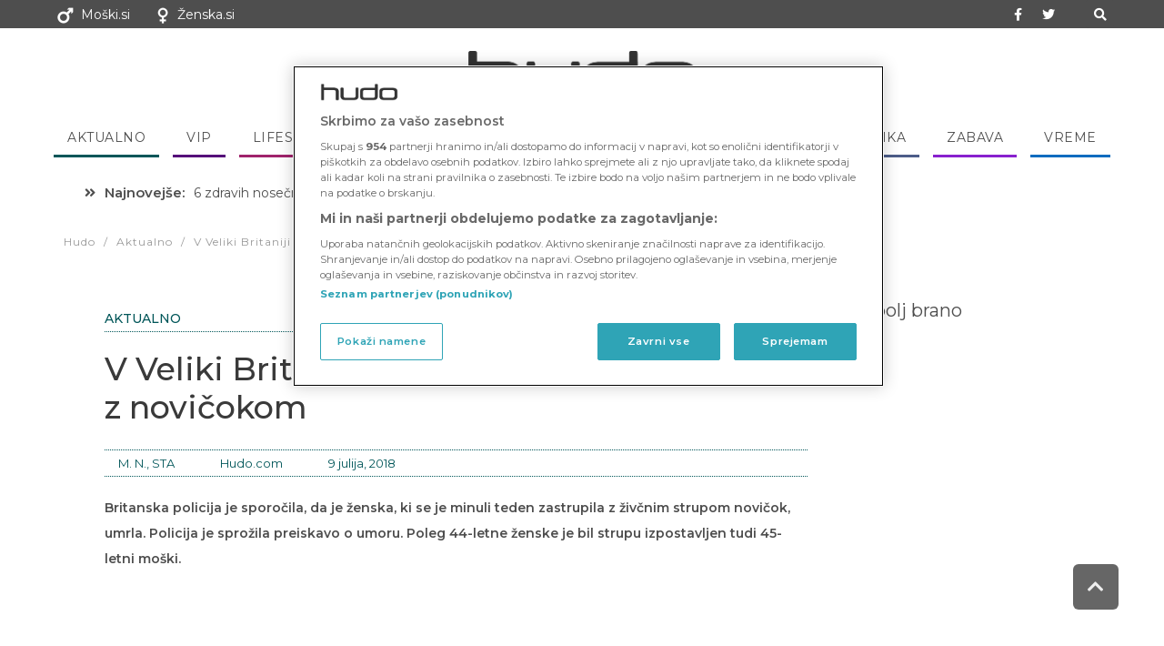

--- FILE ---
content_type: text/html; charset=UTF-8
request_url: https://hudo.com/si/aktualno/v-veliki-britaniji-umrla-zenska-zastrupljena-z-novicokom/
body_size: 25147
content:
<!DOCTYPE html>
<!--[if lt IE 7]>
<html class="no-js lt-ie9 lt-ie8 lt-ie7" lang="sl-SI"> <![endif]-->
<!--[if IE 7]>
<html class="no-js lt-ie9 lt-ie8" lang="sl-SI"> <![endif]-->
<!--[if IE 8]>
<html class="no-js lt-ie9" lang="sl-SI"> <![endif]-->
<!--[if gt IE 8]><!--> <html class="no-js" lang="sl-SI"> <!--<![endif]-->
<head>
	<meta charset="utf-8" />
	<meta name="viewport" content="width=device-width, initial-scale=1.0" />
	<link rel="stylesheet" id="ao_optimized_gfonts" href="https://fonts.googleapis.com/css?family=Montserrat:100,100italic,200,200italic,300,300italic,400,400italic,500,500italic,600,600italic,700,700italic,800,800italic,900,900italic%7CPT+Sans:100,100italic,200,200italic,300,300italic,400,400italic,500,500italic,600,600italic,700,700italic,800,800italic,900,900italic&amp;display=swap"><link media="all" href="https://hudo.com/si/wp-content/cache/autoptimize/2/css/autoptimize_b9e3a8bc2d82689a5bede615fd46a306.css" rel="stylesheet"><title>V Veliki Britaniji umrla ženska, zastrupljena z novičokom - Hudo Slovenija</title>
	<meta name='robots' content='index, follow, max-image-preview:large, max-snippet:-1, max-video-preview:-1' />

	<!-- This site is optimized with the Yoast SEO plugin v21.3 - https://yoast.com/wordpress/plugins/seo/ -->
	<link rel="canonical" href="https://hudo.com/si/aktualno/v-veliki-britaniji-umrla-zenska-zastrupljena-z-novicokom/" />
	<meta property="og:locale" content="sl_SI" />
	<meta property="og:type" content="article" />
	<meta property="og:title" content="V Veliki Britaniji umrla ženska, zastrupljena z novičokom - Hudo Slovenija" />
	<meta property="og:description" content="Britanska policija je sporočila, da je ženska, ki se je minuli teden zastrupila z živčnim strupom novičok, umrla. Policija je sprožila preiskavo o umoru. Poleg 44-letne ženske je bil strupu izpostavljen tudi 45-letni moški." />
	<meta property="og:url" content="https://hudo.com/si/aktualno/v-veliki-britaniji-umrla-zenska-zastrupljena-z-novicokom/" />
	<meta property="og:site_name" content="Hudo Slovenija" />
	<meta property="article:publisher" content="https://www.facebook.com/hudo.si" />
	<meta property="article:published_time" content="2018-07-09T06:04:43+00:00" />
	<meta name="author" content="M. N., STA" />
	<meta name="twitter:card" content="summary_large_image" />
	<meta name="twitter:creator" content="@hudo_si" />
	<meta name="twitter:site" content="@hudo_si" />
	<meta name="twitter:label1" content="Written by" />
	<meta name="twitter:data1" content="M. N., STA" />
	<meta name="twitter:label2" content="Est. reading time" />
	<meta name="twitter:data2" content="1 minuta" />
	<script type="application/ld+json" class="yoast-schema-graph">{"@context":"https://schema.org","@graph":[{"@type":"Article","@id":"https://hudo.com/si/aktualno/v-veliki-britaniji-umrla-zenska-zastrupljena-z-novicokom/#article","isPartOf":{"@id":"https://hudo.com/si/aktualno/v-veliki-britaniji-umrla-zenska-zastrupljena-z-novicokom/"},"author":{"name":"M. N., STA","@id":"https://hudo.com/si/#/schema/person/c2f10ce65d2e6ede2aeda5be2a0611fa"},"headline":"V Veliki Britaniji umrla ženska, zastrupljena z novičokom","datePublished":"2018-07-09T06:04:43+00:00","dateModified":"2018-07-09T06:04:43+00:00","mainEntityOfPage":{"@id":"https://hudo.com/si/aktualno/v-veliki-britaniji-umrla-zenska-zastrupljena-z-novicokom/"},"wordCount":121,"publisher":{"@id":"https://hudo.com/si/#organization"},"keywords":["novičok","Velika Britanija"],"articleSection":["Aktualno"],"inLanguage":"sl-SI"},{"@type":"WebPage","@id":"https://hudo.com/si/aktualno/v-veliki-britaniji-umrla-zenska-zastrupljena-z-novicokom/","url":"https://hudo.com/si/aktualno/v-veliki-britaniji-umrla-zenska-zastrupljena-z-novicokom/","name":"V Veliki Britaniji umrla ženska, zastrupljena z novičokom - Hudo Slovenija","isPartOf":{"@id":"https://hudo.com/si/#website"},"datePublished":"2018-07-09T06:04:43+00:00","dateModified":"2018-07-09T06:04:43+00:00","breadcrumb":{"@id":"https://hudo.com/si/aktualno/v-veliki-britaniji-umrla-zenska-zastrupljena-z-novicokom/#breadcrumb"},"inLanguage":"sl-SI","potentialAction":[{"@type":"ReadAction","target":["https://hudo.com/si/aktualno/v-veliki-britaniji-umrla-zenska-zastrupljena-z-novicokom/"]}]},{"@type":"BreadcrumbList","@id":"https://hudo.com/si/aktualno/v-veliki-britaniji-umrla-zenska-zastrupljena-z-novicokom/#breadcrumb","itemListElement":[{"@type":"ListItem","position":1,"name":"Home","item":"https://hudo.com/si/"},{"@type":"ListItem","position":2,"name":"Vreme","item":"https://hudo.com/si/vreme/"},{"@type":"ListItem","position":3,"name":"V Veliki Britaniji umrla ženska, zastrupljena z novičokom"}]},{"@type":"WebSite","@id":"https://hudo.com/si/#website","url":"https://hudo.com/si/","name":"Hudo Slovenija","description":"Vse novice iz Slovenije in sveta","publisher":{"@id":"https://hudo.com/si/#organization"},"potentialAction":[{"@type":"SearchAction","target":{"@type":"EntryPoint","urlTemplate":"https://hudo.com/si/?s={search_term_string}"},"query-input":"required name=search_term_string"}],"inLanguage":"sl-SI"},{"@type":"Organization","@id":"https://hudo.com/si/#organization","name":"VSN Media","url":"https://hudo.com/si/","logo":{"@type":"ImageObject","inLanguage":"sl-SI","@id":"https://hudo.com/si/#/schema/logo/image/","url":"https://hudo.com/si/wp-content/uploads/sites/2/2021/03/hudo-app-2.png","contentUrl":"https://hudo.com/si/wp-content/uploads/sites/2/2021/03/hudo-app-2.png","width":2185,"height":2167,"caption":"VSN Media"},"image":{"@id":"https://hudo.com/si/#/schema/logo/image/"},"sameAs":["https://www.facebook.com/hudo.si","https://twitter.com/hudo_si"]},{"@type":"Person","@id":"https://hudo.com/si/#/schema/person/c2f10ce65d2e6ede2aeda5be2a0611fa","name":"M. N., STA","image":{"@type":"ImageObject","inLanguage":"sl-SI","@id":"https://hudo.com/si/#/schema/person/image/","url":"https://secure.gravatar.com/avatar/f370d38daa10467f755c5c766a4cac20?s=96&d=mm&r=g","contentUrl":"https://secure.gravatar.com/avatar/f370d38daa10467f755c5c766a4cac20?s=96&d=mm&r=g","caption":"M. N., STA"},"url":"https://hudo.com/si/author/mana/"}]}</script>
	<!-- / Yoast SEO plugin. -->


<link href='https://fonts.gstatic.com' crossorigin='anonymous' rel='preconnect' />
<link rel="alternate" type="application/rss+xml" title="Hudo Slovenija &raquo; Vir" href="https://hudo.com/si/feed/" />
<link rel="alternate" type="application/rss+xml" title="Hudo Slovenija &raquo; Vir komentarjev" href="https://hudo.com/si/comments/feed/" />
<style id='classic-theme-styles-inline-css' type='text/css'>
/*! This file is auto-generated */
.wp-block-button__link{color:#fff;background-color:#32373c;border-radius:9999px;box-shadow:none;text-decoration:none;padding:calc(.667em + 2px) calc(1.333em + 2px);font-size:1.125em}.wp-block-file__button{background:#32373c;color:#fff;text-decoration:none}
</style>
<style id='global-styles-inline-css' type='text/css'>
body{--wp--preset--color--black: #000000;--wp--preset--color--cyan-bluish-gray: #abb8c3;--wp--preset--color--white: #ffffff;--wp--preset--color--pale-pink: #f78da7;--wp--preset--color--vivid-red: #cf2e2e;--wp--preset--color--luminous-vivid-orange: #ff6900;--wp--preset--color--luminous-vivid-amber: #fcb900;--wp--preset--color--light-green-cyan: #7bdcb5;--wp--preset--color--vivid-green-cyan: #00d084;--wp--preset--color--pale-cyan-blue: #8ed1fc;--wp--preset--color--vivid-cyan-blue: #0693e3;--wp--preset--color--vivid-purple: #9b51e0;--wp--preset--gradient--vivid-cyan-blue-to-vivid-purple: linear-gradient(135deg,rgba(6,147,227,1) 0%,rgb(155,81,224) 100%);--wp--preset--gradient--light-green-cyan-to-vivid-green-cyan: linear-gradient(135deg,rgb(122,220,180) 0%,rgb(0,208,130) 100%);--wp--preset--gradient--luminous-vivid-amber-to-luminous-vivid-orange: linear-gradient(135deg,rgba(252,185,0,1) 0%,rgba(255,105,0,1) 100%);--wp--preset--gradient--luminous-vivid-orange-to-vivid-red: linear-gradient(135deg,rgba(255,105,0,1) 0%,rgb(207,46,46) 100%);--wp--preset--gradient--very-light-gray-to-cyan-bluish-gray: linear-gradient(135deg,rgb(238,238,238) 0%,rgb(169,184,195) 100%);--wp--preset--gradient--cool-to-warm-spectrum: linear-gradient(135deg,rgb(74,234,220) 0%,rgb(151,120,209) 20%,rgb(207,42,186) 40%,rgb(238,44,130) 60%,rgb(251,105,98) 80%,rgb(254,248,76) 100%);--wp--preset--gradient--blush-light-purple: linear-gradient(135deg,rgb(255,206,236) 0%,rgb(152,150,240) 100%);--wp--preset--gradient--blush-bordeaux: linear-gradient(135deg,rgb(254,205,165) 0%,rgb(254,45,45) 50%,rgb(107,0,62) 100%);--wp--preset--gradient--luminous-dusk: linear-gradient(135deg,rgb(255,203,112) 0%,rgb(199,81,192) 50%,rgb(65,88,208) 100%);--wp--preset--gradient--pale-ocean: linear-gradient(135deg,rgb(255,245,203) 0%,rgb(182,227,212) 50%,rgb(51,167,181) 100%);--wp--preset--gradient--electric-grass: linear-gradient(135deg,rgb(202,248,128) 0%,rgb(113,206,126) 100%);--wp--preset--gradient--midnight: linear-gradient(135deg,rgb(2,3,129) 0%,rgb(40,116,252) 100%);--wp--preset--font-size--small: 13px;--wp--preset--font-size--medium: 20px;--wp--preset--font-size--large: 36px;--wp--preset--font-size--x-large: 42px;--wp--preset--spacing--20: 0.44rem;--wp--preset--spacing--30: 0.67rem;--wp--preset--spacing--40: 1rem;--wp--preset--spacing--50: 1.5rem;--wp--preset--spacing--60: 2.25rem;--wp--preset--spacing--70: 3.38rem;--wp--preset--spacing--80: 5.06rem;--wp--preset--shadow--natural: 6px 6px 9px rgba(0, 0, 0, 0.2);--wp--preset--shadow--deep: 12px 12px 50px rgba(0, 0, 0, 0.4);--wp--preset--shadow--sharp: 6px 6px 0px rgba(0, 0, 0, 0.2);--wp--preset--shadow--outlined: 6px 6px 0px -3px rgba(255, 255, 255, 1), 6px 6px rgba(0, 0, 0, 1);--wp--preset--shadow--crisp: 6px 6px 0px rgba(0, 0, 0, 1);}:where(.is-layout-flex){gap: 0.5em;}:where(.is-layout-grid){gap: 0.5em;}body .is-layout-flow > .alignleft{float: left;margin-inline-start: 0;margin-inline-end: 2em;}body .is-layout-flow > .alignright{float: right;margin-inline-start: 2em;margin-inline-end: 0;}body .is-layout-flow > .aligncenter{margin-left: auto !important;margin-right: auto !important;}body .is-layout-constrained > .alignleft{float: left;margin-inline-start: 0;margin-inline-end: 2em;}body .is-layout-constrained > .alignright{float: right;margin-inline-start: 2em;margin-inline-end: 0;}body .is-layout-constrained > .aligncenter{margin-left: auto !important;margin-right: auto !important;}body .is-layout-constrained > :where(:not(.alignleft):not(.alignright):not(.alignfull)){max-width: var(--wp--style--global--content-size);margin-left: auto !important;margin-right: auto !important;}body .is-layout-constrained > .alignwide{max-width: var(--wp--style--global--wide-size);}body .is-layout-flex{display: flex;}body .is-layout-flex{flex-wrap: wrap;align-items: center;}body .is-layout-flex > *{margin: 0;}body .is-layout-grid{display: grid;}body .is-layout-grid > *{margin: 0;}:where(.wp-block-columns.is-layout-flex){gap: 2em;}:where(.wp-block-columns.is-layout-grid){gap: 2em;}:where(.wp-block-post-template.is-layout-flex){gap: 1.25em;}:where(.wp-block-post-template.is-layout-grid){gap: 1.25em;}.has-black-color{color: var(--wp--preset--color--black) !important;}.has-cyan-bluish-gray-color{color: var(--wp--preset--color--cyan-bluish-gray) !important;}.has-white-color{color: var(--wp--preset--color--white) !important;}.has-pale-pink-color{color: var(--wp--preset--color--pale-pink) !important;}.has-vivid-red-color{color: var(--wp--preset--color--vivid-red) !important;}.has-luminous-vivid-orange-color{color: var(--wp--preset--color--luminous-vivid-orange) !important;}.has-luminous-vivid-amber-color{color: var(--wp--preset--color--luminous-vivid-amber) !important;}.has-light-green-cyan-color{color: var(--wp--preset--color--light-green-cyan) !important;}.has-vivid-green-cyan-color{color: var(--wp--preset--color--vivid-green-cyan) !important;}.has-pale-cyan-blue-color{color: var(--wp--preset--color--pale-cyan-blue) !important;}.has-vivid-cyan-blue-color{color: var(--wp--preset--color--vivid-cyan-blue) !important;}.has-vivid-purple-color{color: var(--wp--preset--color--vivid-purple) !important;}.has-black-background-color{background-color: var(--wp--preset--color--black) !important;}.has-cyan-bluish-gray-background-color{background-color: var(--wp--preset--color--cyan-bluish-gray) !important;}.has-white-background-color{background-color: var(--wp--preset--color--white) !important;}.has-pale-pink-background-color{background-color: var(--wp--preset--color--pale-pink) !important;}.has-vivid-red-background-color{background-color: var(--wp--preset--color--vivid-red) !important;}.has-luminous-vivid-orange-background-color{background-color: var(--wp--preset--color--luminous-vivid-orange) !important;}.has-luminous-vivid-amber-background-color{background-color: var(--wp--preset--color--luminous-vivid-amber) !important;}.has-light-green-cyan-background-color{background-color: var(--wp--preset--color--light-green-cyan) !important;}.has-vivid-green-cyan-background-color{background-color: var(--wp--preset--color--vivid-green-cyan) !important;}.has-pale-cyan-blue-background-color{background-color: var(--wp--preset--color--pale-cyan-blue) !important;}.has-vivid-cyan-blue-background-color{background-color: var(--wp--preset--color--vivid-cyan-blue) !important;}.has-vivid-purple-background-color{background-color: var(--wp--preset--color--vivid-purple) !important;}.has-black-border-color{border-color: var(--wp--preset--color--black) !important;}.has-cyan-bluish-gray-border-color{border-color: var(--wp--preset--color--cyan-bluish-gray) !important;}.has-white-border-color{border-color: var(--wp--preset--color--white) !important;}.has-pale-pink-border-color{border-color: var(--wp--preset--color--pale-pink) !important;}.has-vivid-red-border-color{border-color: var(--wp--preset--color--vivid-red) !important;}.has-luminous-vivid-orange-border-color{border-color: var(--wp--preset--color--luminous-vivid-orange) !important;}.has-luminous-vivid-amber-border-color{border-color: var(--wp--preset--color--luminous-vivid-amber) !important;}.has-light-green-cyan-border-color{border-color: var(--wp--preset--color--light-green-cyan) !important;}.has-vivid-green-cyan-border-color{border-color: var(--wp--preset--color--vivid-green-cyan) !important;}.has-pale-cyan-blue-border-color{border-color: var(--wp--preset--color--pale-cyan-blue) !important;}.has-vivid-cyan-blue-border-color{border-color: var(--wp--preset--color--vivid-cyan-blue) !important;}.has-vivid-purple-border-color{border-color: var(--wp--preset--color--vivid-purple) !important;}.has-vivid-cyan-blue-to-vivid-purple-gradient-background{background: var(--wp--preset--gradient--vivid-cyan-blue-to-vivid-purple) !important;}.has-light-green-cyan-to-vivid-green-cyan-gradient-background{background: var(--wp--preset--gradient--light-green-cyan-to-vivid-green-cyan) !important;}.has-luminous-vivid-amber-to-luminous-vivid-orange-gradient-background{background: var(--wp--preset--gradient--luminous-vivid-amber-to-luminous-vivid-orange) !important;}.has-luminous-vivid-orange-to-vivid-red-gradient-background{background: var(--wp--preset--gradient--luminous-vivid-orange-to-vivid-red) !important;}.has-very-light-gray-to-cyan-bluish-gray-gradient-background{background: var(--wp--preset--gradient--very-light-gray-to-cyan-bluish-gray) !important;}.has-cool-to-warm-spectrum-gradient-background{background: var(--wp--preset--gradient--cool-to-warm-spectrum) !important;}.has-blush-light-purple-gradient-background{background: var(--wp--preset--gradient--blush-light-purple) !important;}.has-blush-bordeaux-gradient-background{background: var(--wp--preset--gradient--blush-bordeaux) !important;}.has-luminous-dusk-gradient-background{background: var(--wp--preset--gradient--luminous-dusk) !important;}.has-pale-ocean-gradient-background{background: var(--wp--preset--gradient--pale-ocean) !important;}.has-electric-grass-gradient-background{background: var(--wp--preset--gradient--electric-grass) !important;}.has-midnight-gradient-background{background: var(--wp--preset--gradient--midnight) !important;}.has-small-font-size{font-size: var(--wp--preset--font-size--small) !important;}.has-medium-font-size{font-size: var(--wp--preset--font-size--medium) !important;}.has-large-font-size{font-size: var(--wp--preset--font-size--large) !important;}.has-x-large-font-size{font-size: var(--wp--preset--font-size--x-large) !important;}
.wp-block-navigation a:where(:not(.wp-element-button)){color: inherit;}
:where(.wp-block-post-template.is-layout-flex){gap: 1.25em;}:where(.wp-block-post-template.is-layout-grid){gap: 1.25em;}
:where(.wp-block-columns.is-layout-flex){gap: 2em;}:where(.wp-block-columns.is-layout-grid){gap: 2em;}
.wp-block-pullquote{font-size: 1.5em;line-height: 1.6;}
</style>



<style id='mashsb-styles-inline-css' type='text/css'>
.mashsb-count {color:#cccccc;}[class^="mashicon-"] .text, [class*=" mashicon-"] .text{
    text-indent: -9999px !important;
    line-height: 0px;
    display: block;
    } 
    [class^="mashicon-"] .text:after, [class*=" mashicon-"] .text:after {
        content: "" !important;
        text-indent: 0;
        font-size:13px;
        display: block !important;
    }
    [class^="mashicon-"], [class*=" mashicon-"] {
        width:25%;
        text-align: center !important;
    }
    [class^="mashicon-"] .icon:before, [class*=" mashicon-"] .icon:before {
        float:none;
        margin-right: 0;
    }
    .mashsb-buttons a{
       margin-right: 3px;
       margin-bottom:3px;
       min-width: 0;
       width: 41px;
    }
    .onoffswitch, 
    .onoffswitch-inner:before, 
    .onoffswitch-inner:after 
    .onoffswitch2,
    .onoffswitch2-inner:before, 
    .onoffswitch2-inner:after  {
        margin-right: 0px;
        width: 41px;
        line-height: 41px;
    }
</style>


















<script type="text/javascript" src="https://hudo.com/si/wp-includes/js/jquery/jquery.min.js" id="jquery-core-js"></script>

<link rel="https://api.w.org/" href="https://hudo.com/si/wp-json/" /><link rel="alternate" type="application/json" href="https://hudo.com/si/wp-json/wp/v2/posts/373444" /><link rel="EditURI" type="application/rsd+xml" title="RSD" href="https://hudo.com/si/xmlrpc.php?rsd" />
<meta name="generator" content="WordPress 6.4.2" />
<link rel='shortlink' href='https://hudo.com/si/?p=373444' />
<link rel="alternate" type="application/json+oembed" href="https://hudo.com/si/wp-json/oembed/1.0/embed?url=https%3A%2F%2Fhudo.com%2Fsi%2Faktualno%2Fv-veliki-britaniji-umrla-zenska-zastrupljena-z-novicokom%2F" />
<link rel="alternate" type="text/xml+oembed" href="https://hudo.com/si/wp-json/oembed/1.0/embed?url=https%3A%2F%2Fhudo.com%2Fsi%2Faktualno%2Fv-veliki-britaniji-umrla-zenska-zastrupljena-z-novicokom%2F&#038;format=xml" />

<style type='text/css'>
  .elementor-element-populated,
  .elementor-widget-container 
  {border-bottom:none !important}
  .wpp-cardview-compact li .taxonomies {
      padding: 0 !important;
  }
  .wpp-cardview-compact li .taxonomies a {
      padding:1em;
      display:inline-block;
  }
  .category-aktualno .elementor-widget-post-info {
    border-bottom:1px dotted #005659;
  }
  .menu-aktualno span {
    color:#333 !important;
    border-color:#005659 !important;
  }
  .wpp-cardview-compact li .taxonomies a.category-1179 {
    background-color:#005659 !important;
  }
  .category-aktualno .elementor-widget-post-info * {
    color:#005659 !important;
    border-color:#005659 !important;
  }  .category-horoskop .elementor-widget-post-info {
    border-bottom:1px dotted #5b026d;
  }
  .menu-horoskop span {
    color:#333 !important;
    border-color:#5b026d !important;
  }
  .wpp-cardview-compact li .taxonomies a.category-18192 {
    background-color:#5b026d !important;
  }
  .category-horoskop .elementor-widget-post-info * {
    color:#5b026d !important;
    border-color:#5b026d !important;
  }  .category-intimate-medicine .elementor-widget-post-info {
    border-bottom:1px dotted ;
  }
  .menu-intimate-medicine span {
    color:#333 !important;
    border-color: !important;
  }
  .wpp-cardview-compact li .taxonomies a.category-18975 {
    background-color: !important;
  }
  .category-intimate-medicine .elementor-widget-post-info * {
    color: !important;
    border-color: !important;
  }  .category-kuharija .elementor-widget-post-info {
    border-bottom:1px dotted #d38d30;
  }
  .menu-kuharija span {
    color:#333 !important;
    border-color:#d38d30 !important;
  }
  .wpp-cardview-compact li .taxonomies a.category-1094 {
    background-color:#d38d30 !important;
  }
  .category-kuharija .elementor-widget-post-info * {
    color:#d38d30 !important;
    border-color:#d38d30 !important;
  }  .category-lifestyle .elementor-widget-post-info {
    border-bottom:1px dotted #a0236c;
  }
  .menu-lifestyle span {
    color:#333 !important;
    border-color:#a0236c !important;
  }
  .wpp-cardview-compact li .taxonomies a.category-1091 {
    background-color:#a0236c !important;
  }
  .category-lifestyle .elementor-widget-post-info * {
    color:#a0236c !important;
    border-color:#a0236c !important;
  }  .category-mnenja .elementor-widget-post-info {
    border-bottom:1px dotted #933f56;
  }
  .menu-mnenja span {
    color:#333 !important;
    border-color:#933f56 !important;
  }
  .wpp-cardview-compact li .taxonomies a.category-1605 {
    background-color:#933f56 !important;
  }
  .category-mnenja .elementor-widget-post-info * {
    color:#933f56 !important;
    border-color:#933f56 !important;
  }  .category-naslovnica .elementor-widget-post-info {
    border-bottom:1px dotted ;
  }
  .menu-naslovnica span {
    color:#333 !important;
    border-color: !important;
  }
  .wpp-cardview-compact li .taxonomies a.category-18440 {
    background-color: !important;
  }
  .category-naslovnica .elementor-widget-post-info * {
    color: !important;
    border-color: !important;
  }  .category-seks-partnerstvo .elementor-widget-post-info {
    border-bottom:1px dotted #bc2b2b;
  }
  .menu-seks-partnerstvo span {
    color:#333 !important;
    border-color:#bc2b2b !important;
  }
  .wpp-cardview-compact li .taxonomies a.category-1092 {
    background-color:#bc2b2b !important;
  }
  .category-seks-partnerstvo .elementor-widget-post-info * {
    color:#bc2b2b !important;
    border-color:#bc2b2b !important;
  }  .category-slovenija .elementor-widget-post-info {
    border-bottom:1px dotted #229165;
  }
  .menu-slovenija span {
    color:#333 !important;
    border-color:#229165 !important;
  }
  .wpp-cardview-compact li .taxonomies a.category-18201 {
    background-color:#229165 !important;
  }
  .category-slovenija .elementor-widget-post-info * {
    color:#229165 !important;
    border-color:#229165 !important;
  }  .category-sport .elementor-widget-post-info {
    border-bottom:1px dotted #21776c;
  }
  .menu-sport span {
    color:#333 !important;
    border-color:#21776c !important;
  }
  .wpp-cardview-compact li .taxonomies a.category-18176 {
    background-color:#21776c !important;
  }
  .category-sport .elementor-widget-post-info * {
    color:#21776c !important;
    border-color:#21776c !important;
  }  .category-svet .elementor-widget-post-info {
    border-bottom:1px dotted #3d2d7a;
  }
  .menu-svet span {
    color:#333 !important;
    border-color:#3d2d7a !important;
  }
  .wpp-cardview-compact li .taxonomies a.category-18202 {
    background-color:#3d2d7a !important;
  }
  .category-svet .elementor-widget-post-info * {
    color:#3d2d7a !important;
    border-color:#3d2d7a !important;
  }  .category-vip .elementor-widget-post-info {
    border-bottom:1px dotted #550c7a;
  }
  .menu-vip span {
    color:#333 !important;
    border-color:#550c7a !important;
  }
  .wpp-cardview-compact li .taxonomies a.category-1093 {
    background-color:#550c7a !important;
  }
  .category-vip .elementor-widget-post-info * {
    color:#550c7a !important;
    border-color:#550c7a !important;
  }  .category-vreme .elementor-widget-post-info {
    border-bottom:1px dotted #186da5;
  }
  .menu-vreme span {
    color:#333 !important;
    border-color:#186da5 !important;
  }
  .wpp-cardview-compact li .taxonomies a.category-18175 {
    background-color:#186da5 !important;
  }
  .category-vreme .elementor-widget-post-info * {
    color:#186da5 !important;
    border-color:#186da5 !important;
  }  .category-zabava .elementor-widget-post-info {
    border-bottom:1px dotted #8921ce;
  }
  .menu-zabava span {
    color:#333 !important;
    border-color:#8921ce !important;
  }
  .wpp-cardview-compact li .taxonomies a.category-1095 {
    background-color:#8921ce !important;
  }
  .category-zabava .elementor-widget-post-info * {
    color:#8921ce !important;
    border-color:#8921ce !important;
  }  .category-zdrav-duh-telo .elementor-widget-post-info {
    border-bottom:1px dotted #66b52f;
  }
  .menu-zdrav-duh-telo span {
    color:#333 !important;
    border-color:#66b52f !important;
  }
  .wpp-cardview-compact li .taxonomies a.category-1 {
    background-color:#66b52f !important;
  }
  .category-zdrav-duh-telo .elementor-widget-post-info * {
    color:#66b52f !important;
    border-color:#66b52f !important;
  }  .category-znanost-tehnika .elementor-widget-post-info {
    border-bottom:1px dotted #4d5d89;
  }
  .menu-znanost-tehnika span {
    color:#333 !important;
    border-color:#4d5d89 !important;
  }
  .wpp-cardview-compact li .taxonomies a.category-18174 {
    background-color:#4d5d89 !important;
  }
  .category-znanost-tehnika .elementor-widget-post-info * {
    color:#4d5d89 !important;
    border-color:#4d5d89 !important;
  }
  .category-label.category-aktualno {
    background-color:#005659 !important;
  }

  .category-label.category-horoskop {
    background-color:#5b026d !important;
  }

  .category-label.category-intimate-medicine {
    background-color: !important;
  }

  .category-label.category-kuharija {
    background-color:#d38d30 !important;
  }

  .category-label.category-lifestyle {
    background-color:#a0236c !important;
  }

  .category-label.category-mnenja {
    background-color:#933f56 !important;
  }

  .category-label.category-naslovnica {
    background-color: !important;
  }

  .category-label.category-seks-partnerstvo {
    background-color:#bc2b2b !important;
  }

  .category-label.category-slovenija {
    background-color:#229165 !important;
  }

  .category-label.category-sport {
    background-color:#21776c !important;
  }

  .category-label.category-svet {
    background-color:#3d2d7a !important;
  }

  .category-label.category-vip {
    background-color:#550c7a !important;
  }

  .category-label.category-vreme {
    background-color:#186da5 !important;
  }

  .category-label.category-zabava {
    background-color:#8921ce !important;
  }

  .category-label.category-zdrav-duh-telo {
    background-color:#66b52f !important;
  }

  .category-label.category-znanost-tehnika {
    background-color:#4d5d89 !important;
  }

</style>

<link rel="preload" href="/si/wp-content/plugins/elementor/assets/lib/font-awesome/webfonts/fa-brands-400.woff2" as="font" type="font/woff2" crossorigin>
<link rel="preload" href="/si/wp-content/plugins/elementor/assets/lib/font-awesome/webfonts/fa-solid-900.woff2" as="font" type="font/woff2" crossorigin>

<style>
.embed-notice {
    background: #efefef;
    padding: 0.5em 1em 0.5em 2.5em;
    background-image:url(/cookie.png);
    background-size: 1.8em;
    background-repeat: no-repeat;
    background-position: 5px center;
    position:relative;
    z-index:2;
}
.embed-notice a {
    background:white;
    padding:2px 4px;
    text-decoration:underline;
}
.hide-embed-notice .embed-notice {
    display:none;
}
#ot-sdk-btn-floating.ot-floating-button button {
    padding:0;
}
</style>

<!-- noptimize -->


<!-- OneTrust Cookies Consent Notice start for hudo.com -->
<script src="https://cdn.cookielaw.org/scripttemplates/otSDKStub.js?v2"  type="text/javascript" charset="UTF-8" data-domain-script="dfb3d74c-7084-4e7d-bec4-99b1d6edd840" ></script>
<!-- OneTrust Cookies Consent Notice end for hudo.com -->


<script>
   TRACKER_URL = "https://si.contentexchange.me/static/tracker.js";
</script>

<script>MULTILANG = true;</script>			<script type="text/javascript">
				//Google analytics sets no cookies until you send something
				GA_ID = "UA-65523235-6,UA-65523235-8";
				MOSS_ID = "1778";
				COOKIE_PAGE = '/si/o-piskotkih/';
				DOMAINS = '';
				(function(i,s,o,g,r,a,m){i['GoogleAnalyticsObject']=r;i[r]=i[r]||function(){
				(i[r].q=i[r].q||[]).push(arguments)},i[r].l=1*new Date();a=s.createElement(o),
				m=s.getElementsByTagName(o)[0];a.async=1;a.src=g;m.parentNode.insertBefore(a,m)
				})(window,document,'script','//www.google-analytics.com/analytics.js','ga');
			</script>
<script>
/*
  window['gtag_enable_tcf_support'] = true;
  (function(w,d,s,l,i){w[l]=w[l]||[];w[l].push({'gtm.start':
  new Date().getTime(),event:'gtm.js'});var f=d.getElementsByTagName(s)[0],
  j=d.createElement(s),dl=l!='dataLayer'?'&l='+l:'';j.async=true;j.src=
  'https://www.googletagmanager.com/gtm.js?id='+i+dl;f.parentNode.insertBefore(j,f);
  })(window,document,'script','dataLayer','GTM-T44PV8F');
*/  
	//Pinterest - sets no cookies
	(function(d){
    var f = d.getElementsByTagName('SCRIPT')[0], p = d.createElement('SCRIPT');
    p.type = 'text/javascript';
    p.async = true;
    p.src = '//assets.pinterest.com/js/pinit.js';
    f.parentNode.insertBefore(p, f);
}(document));

/* https://github.com/matthewhudson/device.js */
/*! device.js 0.2.7 */ //TODO - update
(function(){var a,b,c,d,e,f,g,h,i,j;b=window.device,a={},window.device=a,d=window.document.documentElement,j=window.navigator.userAgent.toLowerCase(),a.ios=function(){return a.iphone()||a.ipod()||a.ipad()},a.iphone=function(){return!a.windows()&&e("iphone")},a.ipod=function(){return e("ipod")},a.ipad=function(){return e("ipad")},a.android=function(){return!a.windows()&&e("android")},a.androidPhone=function(){return a.android()&&e("mobile")},a.androidTablet=function(){return a.android()&&!e("mobile")},a.blackberry=function(){return e("blackberry")||e("bb10")||e("rim")},a.blackberryPhone=function(){return a.blackberry()&&!e("tablet")},a.blackberryTablet=function(){return a.blackberry()&&e("tablet")},a.windows=function(){return e("windows")},a.windowsPhone=function(){return a.windows()&&e("phone")},a.windowsTablet=function(){return a.windows()&&e("touch")&&!a.windowsPhone()},a.fxos=function(){return(e("(mobile;")||e("(tablet;"))&&e("; rv:")},a.fxosPhone=function(){return a.fxos()&&e("mobile")},a.fxosTablet=function(){return a.fxos()&&e("tablet")},a.meego=function(){return e("meego")},a.cordova=function(){return window.cordova&&"file:"===location.protocol},a.nodeWebkit=function(){return"object"==typeof window.process},a.mobile=function(){return a.androidPhone()||a.iphone()||a.ipod()||a.windowsPhone()||a.blackberryPhone()||a.fxosPhone()||a.meego()},a.tablet=function(){return a.ipad()||a.androidTablet()||a.blackberryTablet()||a.windowsTablet()||a.fxosTablet()},a.desktop=function(){return!a.tablet()&&!a.mobile()},a.television=function(){var a;for(television=["googletv","viera","smarttv","internet.tv","netcast","nettv","appletv","boxee","kylo","roku","dlnadoc","roku","pov_tv","hbbtv","ce-html"],a=0;a<television.length;){if(e(television[a]))return!0;a++}return!1},a.portrait=function(){return window.innerHeight/window.innerWidth>1},a.landscape=function(){return window.innerHeight/window.innerWidth<1},a.noConflict=function(){return window.device=b,this},e=function(a){return-1!==j.indexOf(a)},g=function(a){var b;return b=new RegExp(a,"i"),d.className.match(b)},c=function(a){var b=null;g(a)||(b=d.className.replace(/^\s+|\s+$/g,""),d.className=b+" "+a)},i=function(a){g(a)&&(d.className=d.className.replace(" "+a,""))},a.ios()?a.ipad()?c("ios ipad tablet"):a.iphone()?c("ios iphone mobile"):a.ipod()&&c("ios ipod mobile"):a.android()?c(a.androidTablet()?"android tablet":"android mobile"):a.blackberry()?c(a.blackberryTablet()?"blackberry tablet":"blackberry mobile"):a.windows()?c(a.windowsTablet()?"windows tablet":a.windowsPhone()?"windows mobile":"desktop"):a.fxos()?c(a.fxosTablet()?"fxos tablet":"fxos mobile"):a.meego()?c("meego mobile"):a.nodeWebkit()?c("node-webkit"):a.television()?c("television"):a.desktop()&&c("desktop"),a.cordova()&&c("cordova"),f=function(){a.landscape()?(i("portrait"),c("landscape")):(i("landscape"),c("portrait"))},h=Object.prototype.hasOwnProperty.call(window,"onorientationchange")?"orientationchange":"resize",window.addEventListener?window.addEventListener(h,f,!1):window.attachEvent?window.attachEvent(h,f):window[h]=f,f(),"function"==typeof define&&"object"==typeof define.amd&&define.amd?define(function(){return a}):"undefined"!=typeof module&&module.exports?module.exports=a:window.device=a}).call(this);


/* lazy ads */

var guid = function() {return Math.random().toString(36).substr(2)}

var load_ads = function (kanal) {

//console.log('load_ads')

    var bextag = window.bextag = window.bextag || {},
        queue = bextag.hbQueue = bextag.hbQueue || [],
        bexAdSuccess = bextag.onBexAdSuccess = bextag.onBexAdSuccess || [];
        bexAdFailed = bextag.onBexAdFailed = bextag.onBexAdFailed || [];

    //queue.push(function() {
	    bexAdSuccess.push(function(element) {
		    var asideElement = element.parentElement.parentElement
		    asideElement.classList.add('loaded')
		    console.log('OK ad',element)
	    })
	    // Called when there is no ad or the ad fails to load
	    bexAdFailed.push(function(element) {
		    console.log('failed ad',element)
	    });
    //})
//load confiant script
//      var scr = document.createElement('script');
//      scr.src = "https://cdn.confiant-integrations.net/jESE_Rw6JWCv4Ks8-k6iL08JfuM/gpt_and_prebid/config.js"
//      document.body.appendChild(scr)

	  document.querySelectorAll('.ad-placeholder').forEach(function(ad,idx) {
	      if (ad.getAttribute('done')) return;
	      //console.log && console.log('zone: '+ad.getAttribute('data-zone'));
	      ad.setAttribute('done', 1)
	      ad.setAttribute('id', '_hb_' + idx);
	      var zone = (device.mobile()||device.tablet()) && ad.getAttribute('data-mobile') || ad.getAttribute('data-zone');
        if (zone) {
//          ad.innerHTML = '<ins data-revive-zoneid="'+zone+'" data-revive-id="305209296bcbee6e457a08b38a9b2a66"></ins>';
          try {
            var u = top.location.href.match('bex_hbint') 
                ? 'https://hbint.contentexchange.me/placement/'
                : 'https://hb.contentexchange.me/placement/';
          } catch(e) {
            var u = 'https://hb.contentexchange.me/placement/'
          }

          var s = document.createElement('script');       
          s.src = u + zone; // + '?seq='+idx;
          ad.appendChild(s);
        }

	  });

} // load ads

var load_analytics = function(withoutAds,noStorage) {
	var _gas = GA_ID.split(',');
	for (var i=0;i<_gas.length;i++) {
		var opt = {cookieDomain:'auto'};
		_ga = _gas[i];
		if (_ga[0]=='*') {
			_ga = _ga.substr(1);
			opt.allowLinker = true;
		}
		opt.name = 'ga_'+i;
		opt.cookieFlags = 'max-age=63072000;secure;samesite=none'
		if (noStorage) opt.storage = 'none'
		console.log(i,_ga,opt);
		ga('create',_ga,opt);
		if (withoutAds) ga(opt.name+'.set', 'displayFeaturesTask', null);
		else ga(opt.name+'.require', 'displayfeatures');
		if (0 && opt.allowLinker) {
			ga(opt.name+'.require', 'linker');
			ga(opt.name+'.linker:autoLink', DOMAINS);
		}
		ga(opt.name+'.send','pageview');
	}
  //if (noStorage) return;
  window['gtag_enable_tcf_support'] = true;

  // Google tag (gtag.js) -->
  window.dataLayer = window.dataLayer || [];
  function gtag(){dataLayer.push(arguments);}
  
  gtag('js', new Date());
  gtag('set', 'cookie_flags', 'SameSite=None;Secure');
  gtag('config', 'G-DK0CLDWFTX');
  gtag('config', 'DC-14237782');
  //if (top.location.href.match(/znanstveniki-so-potrdili-da-se-dan-pred-srcnim-infarktom-obicajno-pojavijo-ti-simptomi|ivana-25-o-delu-na-krizarki-zasluzis-za-stanovanje-spi-pa-vsak-z-vsakim|nasla-jajce-in-ga-dala-v-kokosje-gnezdo-nato-pa-jo-je-pricakalo-presenecenje/)) {
    gtag('event', 'conversion', {
      'allow_custom_scripts': true,
      'send_to': 'DC-14237782/invmedia/retar0+standard'
    });
  //}
  loadScript("https://www.googletagmanager.com/gtag/js?id=DC-14237782");
  loadScript("https://www.googletagmanager.com/gtag/js?id=G-DK0CLDWFTX");

  (function(w,d,s,l,i){w[l]=w[l]||[];w[l].push({'gtm.start':
  new Date().getTime(),event:'gtm.js'});var f=d.getElementsByTagName(s)[0],
  j=d.createElement(s),dl=l!='dataLayer'?'&l='+l:'';j.async=true;j.src=
  'https://www.googletagmanager.com/gtm.js?id='+i+dl;f.parentNode.insertBefore(j,f);
  })(window,document,'script','dataLayer','GTM-T44PV8F');
};

//wait for TCF API to load

	//(function() {
    var tcfTimeout = false, onesignal_loaded = false;
    var dolog = console.log;
    var loadScript = function(src) {var s = document.createElement('script');s.src = src;document.head.appendChild(s)}
    var testPurpose = function(tc,required) {if (!tc.gdprApplies) return true; var test = true; for (var r of required) {test = test && tc.purpose.consents[r]}; return test;}
    var loadFB = function() {
      console.log('Meta pixel');
      !function(f,b,e,v,n,t,s)
      {if(f.fbq)return;n=f.fbq=function(){n.callMethod?
      n.callMethod.apply(n,arguments):n.queue.push(arguments)};
      if(!f._fbq)f._fbq=n;n.push=n;n.loaded=!0;n.version='2.0';
      n.queue=[];t=b.createElement(e);t.async=!0;
      t.src=v;s=b.getElementsByTagName(e)[0];
      s.parentNode.insertBefore(t,s)}(window, document,'script',
      'https://connect.facebook.net/en_US/fbevents.js');
      fbq('init', '1649698842541141');
      fbq('track', 'PageView');
    }
    loadFB()
    
		var listenToTcfApi = function() {
		  window.clearTimeout(tcfTimeout);
		  dolog('peek')
			if(typeof window.__tcfapi === "function") {          
				__tcfapi("ping", 2, function(pingReturn) {
					if(pingReturn.cmpLoaded && pingReturn.cmpStatus === "loaded") {
					  __tcfapi("addEventListener", 2, function(tcData, success) {
						  dolog("tcData event", success, tcData);
						  if(success && (tcData.eventStatus === "tcloaded" || tcData.eventStatus === "useractioncomplete")) {
						  	tcIsReady = true;

                dolog('CMP ready')
                
                //always load CE, BEX
                //console.log('trackers')
                if (!location.href.match('bexdev')) {
                  //loadScript('https://tracker.contentexchange.me/tracker.js')
                  loadScript('https://analytics.contentexchange.me/bex/load/5ba610a5c3c079478ee44e8e')
                } else {
                  //loadScript('https://tracker_stage.contentexchange.me/tracker.js')
                  loadScript('https://bextrack.ms-dev.contentexchange.me/bex/load/5ba610a5c3c079478ee44e8e')

                }
                
                //console.log('analytics + ads')
                if (testPurpose(tcData,[1,2,7])) {
                //P1,2,7 (+P3,4) => HB ads (personalized), crossdomain GA, GTM
                  load_analytics()
                  load_ads()
                } else if (testPurpose(tcData,[1])) {
                //P1 => load ordinaryy GA, GTM
                  load_analytics(true);
                } else load_analytics(true,true) //cookieless GA, GTM
                
                console.log('moss',MOSS_ID)
                //P1 => load MOSS
                if (MOSS_ID && testPurpose(tcData,[1])) (function() {
				            window.dm = window.dm || {AjaxData:[]}, 
				            window.dm.AjaxEvent = function(et,d){dm.AjaxData.push({et:et,d:d}),window.DotMetricsObj&&DotMetricsObj.onAjaxDataUpdate()};
				            var d=document,
				            h=d.getElementsByTagName('head')[0],
				            s=d.createElement('script');
				            s.type='text/javascript';
				            s.async=true;
				            s.src=document.location.protocol + '//script.dotmetrics.net/door.js?id='  + MOSS_ID;
				            h.appendChild(s);
			            }());
                //different embeders have different GDPR req
                //youtube
                //tiktok
                //insta
                //twit
                //fbk, imgur, reddit
                //HACK - purpose checking disabled, vendor chacking disabled ofr Instagram
                //if (testPurpose(tcData,[1])) {
                  //show all embeds
                  setTimeout( function() {
                    //document.body.classList.add('hide-embed-notice')
                    var vnd = OnetrustActiveGroups || '';
                    console.log('active groups',OnetrustActiveGroups)
                    if ( vnd.match(new RegExp(',V8,')) ) loadFB()
                    document.querySelectorAll('[optanon-src]').forEach(node => {
                      var src = node.getAttribute('optanon-src');
                          service = [
                            {id:'V2',url:'youtube.com'},
                            {id:'V3',url:'instagram.com'},
                            {id:'V4',url:'tiktok.com'},
                            {id:'V5',url:'twitter.com'},
                            {id:'V6',url:'vimeo.com'},
                            {id:'V8',url:'facebook.com'},
                            {id:'V9',url:'rumble.com'},
                            //{id:'V7',url:'onesignal.com'},
                          ];
                      service.forEach(s => {
                        console.log('checking service',s)
                        if ( s.id=='V3' || vnd.match(new RegExp(','+s.id+',')) && src.match(s.url) ) {
                          if (node.tagName=='SCRIPT') node.type='text/javascript';
                          node.src = src; 
                          node.removeAttribute('optanon-src');
                          node.parentElement.classList.add('hide-embed-notice');
                        }
                      })
                    })
                    //load one-signal - out of band vendor!
                    if ( vnd.match(/,V7,/) && !onesignal_loaded ) {
                      onesignal_loaded = true;
                      loadScript("https://cdn.onesignal.com/sdks/OneSignalSDK.js")
                    }
                  }, 50 );
                //}

						    //__tcfapi("removeEventListener", 2, function (success) {}, tcData.listenerId);

						  }
						});
				  } else {
				    dolog('not active yet - ping')
            tcfTimeout = window.setTimeout(listenToTcfApi, 100);				  	
				  }
			  });
			} else { 
				dolog('no __tcfapi - yet?')
				tcfTimeout = window.setTimeout(listenToTcfApi, 100);
			}
	  	};

	  	listenToTcfApi();


</script>
<!-- /noptimize -->
<style type="text/css">body{background-color: rgba(255, 255, 255, 1);background-position: top center;background-repeat: repeat;background-size: auto;background-attachment: scroll;color: #4e4e4e; font-family: 'Montserrat', Arial, sans-serif; font-weight: normal; font-size: 14px;line-height: 2em;}#primary{background-color: rgba(255, 255, 255, 1);background-position: top center;background-repeat: repeat;background-size: auto;background-attachment: scroll;}button,.button,#commentform .button{color: #ffffff; font-family: 'Montserrat', Arial, sans-serif; font-weight: 400; font-size: 15px;text-transform: uppercase;background-color: #999999;border-color: #ffffff;}button:hover,.button:hover,#commentform .button:hover{color: #4e4e4e;background-color: #ffffff;border-color: #ffffff;}div.logo-text a{color: #34495e; font-family: 'Montserrat', Arial, sans-serif; font-weight: bold; font-size: 44px;line-height: 1em;}.logo{margin-top: 30px;margin-bottom: 30px;}#top-bar{background-color: rgba(78, 78, 78, 1);background-position: top center;background-repeat: repeat-x;background-size: auto;background-attachment: scroll;}#top-bar, #top-bar .widget-title{color: #ffffff; font-family: 'Montserrat', Arial, sans-serif; font-weight: 500; font-size: 13px;text-transform: none;letter-spacing: 0,5px;font-style: normal;line-height: 45px;}#top-bar a{color: #ffffff;}#top-bar a:hover{color: #999999;}#header, .sticky-header{background-color: rgba(255, 255, 255, 1);background-position: top center;background-repeat: repeat-x;background-size: auto;background-attachment: scroll;}.sf-menu a, .mobile-menu a{color: #4e4e4e; font-family: 'Montserrat', Arial, sans-serif; font-weight: 400; font-size: 14px;text-transform: uppercase;letter-spacing: 0.5px;}.sf-menu a:hover,.sf-menu li.active a, .sf-menu li.current-menu-item > a,.sf-menu .sfHover > a,.sf-menu .sfHover > li.current-menu-item > a,.sf-menu li.current-menu-ancestor > a,.mobile-menu a:hover,.mobile-menu li.current-menu-item > a, a.search-toggle .fa-times{color: #34495e;}.nav-main .sf-menu .sub-menu{background-color: #ffffff;}.nav-main .sf-menu .sub-menu li:hover > a,.nav-main .sf-menu .sub-menu li.current-menu-item > a{background-color: #ffffff;color: #ecf0f1;}.nav-main .sf-menu .sub-menu li a{color: #ecf0f1; font-family: 'Montserrat', Arial, sans-serif; font-weight: 400; font-size: 12px;text-transform: uppercase;letter-spacing: -0.2px;line-height: 3.5em;}.search-section{background-color: rgba(153, 153, 153, 1);background-position: top center;background-repeat: repeat-x;background-size: auto;background-attachment: scroll;}.search-section,.search-section .form-search .field{color: #ffffff;}#sub-header{background-color: rgba(255, 255, 255, 1);background-position: top center;background-repeat: repeat-x;background-size: auto;background-attachment: scroll;}#sub-header, #sub-header .widget-title{color: #4e4e4e; font-family: 'Montserrat', Arial, sans-serif; font-weight: 400; font-size: 15px;text-transform: none;letter-spacing: 0.2px;font-style: normal;line-height: 30px;}#sub-header a{color: #34495e;}#sub-header a:hover{color: #4e4e4e;}#title-bar{height: 50px;line-height: 50px;color: #ffffff; font-family: 'Montserrat', Arial, sans-serif; font-weight: normal; font-size: 14px;text-transform: uppercase;}#title-bar.title-bar-style-custom_bg{background-color: rgba(255, 255, 255, 1);background-position: center center;background-repeat: repeat;background-size: cover;background-attachment: scroll;}#title-bar div.breadcrumbs, #title-bar div.breadcrumbs a{color: #999999; font-family: 'Montserrat', Arial, sans-serif; font-weight: normal; font-size: 12px;text-transform: none;letter-spacing: 1px;font-style: normal;}a{color: #34495e;}a:hover, a:focus{color: #000000;}::selection{color: #303030;background: #ffffff;}::-moz-selection{color: #303030;background: #ffffff;}h1{color: #4e4e4e; font-family: 'Montserrat', Arial, sans-serif; font-weight: 400; font-size: 35px;text-transform: none;letter-spacing: 0px;font-style: normal;line-height: 1.4em;}h2{color: #4e4e4e; font-family: 'Montserrat', Arial, sans-serif; font-weight: 400; font-size: 20px;text-transform: none;font-style: normal;line-height: 1.3em;}h3{color: #4e4e4e; font-family: 'Montserrat', Arial, sans-serif; font-weight: 400; font-size: 18px;text-transform: none;font-style: normal;line-height: 31px;}h4{color: #2c3e50; font-family: 'Montserrat', Arial, sans-serif; font-weight: 400; font-size: 18px;text-transform: none;font-style: normal;line-height: 20px;}h5{color: #4e4e4e; font-family: 'Montserrat', Arial, sans-serif; font-weight: 400; font-size: 15px;text-transform: none;font-style: normal;line-height: 1.3em;}h6{color: #4e4e4e; font-family: 'Montserrat', Arial, sans-serif; font-weight: normal; font-size: 14px;text-transform: none;font-style: normal;line-height: 1.3em;}h3.media-heading{color: #2c3e50; font-family: 'Montserrat', Arial, sans-serif; font-weight: normal; font-size: 20px;text-transform: uppercase;font-style: normal;line-height: 1.2em;}.media.list-two h3.media-heading{color: #2c3e50; font-family: 'Montserrat', Arial, sans-serif; font-weight: normal; font-size: 16px;text-transform: uppercase;font-style: normal;line-height: 1.2em;}.media.list-three h3.media-heading{color: #2c3e50; font-family: 'Montserrat', Arial, sans-serif; font-weight: normal; font-size: 15px;text-transform: uppercase;font-style: normal;line-height: 1.2em;}.media.list-format h3.media-heading{color: #2c3e50; font-family: 'Montserrat', Arial, sans-serif; font-weight: normal; font-size: 15px;text-transform: uppercase;font-style: normal;line-height: 30px;}.grid-item.grid-one h4.grid-heading{color: #2c3e50; font-family: 'Montserrat', Arial, sans-serif; font-weight: normal; font-size: 18px;text-transform: none;font-style: normal;line-height: 1.2em;}.grid-item.grid-two h4.grid-heading{color: #2c3e50; font-family: 'Montserrat', Arial, sans-serif; font-weight: normal; font-size: 18px;text-transform: none;font-style: normal;line-height: 1.2em;}.grid-item.grid-three h4.grid-heading{color: #2c3e50; font-family: 'Montserrat', Arial, sans-serif; font-weight: normal; font-size: 18px;text-transform: none;font-style: normal;line-height: 1.3em;}.grid-item.grid-four h4.grid-heading{color: #2c3e50; font-family: 'Montserrat', Arial, sans-serif; font-weight: normal; font-size: 18px;text-transform: none;font-style: normal;line-height: 1.2em;}.grid-item.cover-item .caption .grid-heading,.grid-item.cover-item .caption .entry-meta span,.grid-item.cover-item .caption .entry-excerpt p,.grid-item.cover-item .caption .read-more{color: #ffffff;}.posts-group .featured-post h3.media-heading,.posts-group .featured-post h3.grid-heading{color: #2c3e50; font-family: 'Montserrat', Arial, sans-serif; font-weight: normal; font-size: 18px;text-transform: none;font-style: normal;line-height: 1.2em;}.posts-group h3.media-heading,.posts-group h4.grid-heading{color: #2c3e50; font-family: 'Montserrat', Arial, sans-serif; font-weight: normal; font-size: 18px;text-transform: none;font-style: normal;line-height: 1.2em;}.entry-meta > span, .more-link span,.read-more{color: #999999; font-family: 'Montserrat', Arial, sans-serif; font-weight: normal; font-size: 11px;text-transform: none;font-style: normal;}.entry-post .entry-meta > span{color: #999999; font-family: 'Montserrat', Arial, sans-serif; font-weight: normal; font-size: 11px;text-transform: none;font-style: normal;line-height: 1em;}.entry-excerpt{color: #5e5e5e; font-family: 'Montserrat', Arial, sans-serif; font-weight: normal; font-size: 15px;text-transform: none;font-style: normal;line-height: 1.3em;}.entry-post .entry-excerpt{color: #5e5e5e; font-family: 'PT Sans', Arial, sans-serif; font-weight: bold; font-size: 17px;text-transform: none;font-style: italic;line-height: 20px;}.category-label{color: #ffffff; font-family: 'Montserrat', Arial, sans-serif; font-weight: normal; font-size: 12px;text-transform: uppercase;font-style: normal;}#primary #breadcrumbs,#primary #breadcrumbs a, nav.post-navigation{color: #7f8c8d; font-family: 'Montserrat', Arial, sans-serif; font-weight: normal; font-size: 11px;text-transform: none;font-style: normal;line-height: 2em;}#sidebar{color: #4e4e4e; font-family: 'Montserrat', Arial, sans-serif; font-weight: normal; font-size: 15px;text-transform: none;font-style: normal;line-height: 18px;}#sidebar a{color: #4e4e4e;}#sidebar a:hover{color: #000000;}#sidebar .widget-title{color: #4e4e4e; font-family: 'Montserrat', Arial, sans-serif; font-weight: normal; font-size: 15px;text-transform: none;font-style: normal;line-height: 1.3;}#footer-widgets{background-color: rgba(78, 78, 78, 1);background-position: top center;background-repeat: repeat;background-size: auto;background-attachment: scroll;color: #ffffff; font-family: 'Montserrat', Arial, sans-serif; font-weight: normal; font-size: 14px;text-transform: none;font-style: normal;line-height: 1.5em;}#footer-widgets a{color: #ffffff;}#footer-widgets a:hover{color: #999999;}#footer-widgets .widget-title{color: #ffffff; font-family: 'Montserrat', Arial, sans-serif; font-weight: normal; font-size: 17px;text-transform: uppercase;font-style: normal;line-height: 2;}#footer-copyright{background-color: rgba(44, 62, 80, 1);background-position: top center;background-repeat: repeat;background-size: auto;background-attachment: scroll;color: #ecf0f1; font-family: 'Montserrat', Arial, sans-serif; font-weight: normal; font-size: 10px;text-transform: uppercase;font-style: normal;line-height: 70px;}#footer-copyright a{color: #ecf0f1;}#footer-copyright a:hover{color: #ffffff;}#pojo-scroll-up{width: 50px;height: 50px;line-height: 50px;background-color: rgba(51, 51, 51, 0.75);background-position: top center;background-repeat: repeat;background-size: auto;background-attachment: scroll;}#pojo-scroll-up a{color: #eeeeee;}#primary #main.sidebar-right,#primary #main.sidebar-left,.align-pagination .pagination,.single .entry-post .entry-meta, body.rtl #primary #main.sidebar-right,body.rtl #primary #main.sidebar-left,.media .media-body,.media.list-format .media-body, .media.grid-item .item-inner,.media.grid-item.list-two:nth-child(n+3) .item-inner,.media.grid-item.list-three:nth-child(n+4) .item-inner,.posts-group.featured-list-aside .media.list-item .item-inner, .posts-group .grid-item.media.featured-post .item-inner,.posts-group .grid-item.media.list-item:nth-child(n+4) .item-inner,.posts-group.featured-list-aside .media.list-item:nth-child(n+3) .item-inner,.posts-group.featured-list-two-below .media.featured-post .media-body,.posts-group.featured-list-below .grid-item, .posts-group.featured-list-below .media,nav.post-navigation,.commentlist li{border-color: #999999;}#footer-copyright .content-copyright{border-color: #7f8c8d;}.sf-menu a, .menu-no-found,.sf-menu li.pojo-menu-search,.search-header{line-height: 50px;}.sf-menu li:hover ul, .sf-menu li.sfHover ul{top: 50px;}a.search-toggle{color: #4e4e4e;}.navbar-toggle{border-color: #4e4e4e;}.icon-bar{background-color: #4e4e4e;}#top-bar ul.social-links li a .social-icon:before{line-height: 45px;height: 45px;width: 45px;}#sub-header ul.social-links li a .social-icon:before{line-height: 30px;height: 30px;width: 30px;}			.category-label {background-color: rgba(78,78,78,0.8);}
			#primary .widget-inner .pb-widget-title span:before,#primary .pb-widget-inner .pb-widget-title span:before,#primary .widget-inner .widget-title span:after,#primary .pb-widget-inner .widget-title span:after  {background-color:  #4e4e4e;}
			#primary .widget-inner .pb-widget-title span:before,#primary .pb-widget-inner .pb-widget-title span:before,#primary .widget-inner .widget-title span:after,#primary .pb-widget-inner .widget-title span:after  {background-color:  #4e4e4e;}
			.align-pagination .pagination > li > a:hover,.align-pagination .pagination > li > span:hover,.align-pagination .pagination > .active > a,.align-pagination .pagination > .active > span,.align-pagination .pagination > .active > a:hover,.align-pagination .pagination > .active > span:hover,.align-pagination .pagination > .active > a:focus,.align-pagination .pagination > .active > span:focus {background-color: #34495e; color: #4e4e4e;}
			.entry-tags a {background-color: #34495e;}
			.entry-tags a:hover {background-color: #4e4e4e; color: #34495e;}
			.author-info {background-color: #4e4e4e;color: #34495e;}
			.author-info .author-link, .author-info h3,.author-info h4,.author-info h4 small {color: #34495e;}
			.category-filters li a {color: #34495e;}
			.category-filters li a:hover,.category-filters li a.active {color: #4e4e4e;}
			.navbar-toggle:hover .icon-bar, .navbar-toggle:focus .icon-bar {background-color: #4e4e4e;}
			#comments,#respond {background-color: #34495e;}
			#primary .widget .widget-title span:after, #primary .pb-widget-inner .pb-widget-title span:before {background-color: #4e4e4e;}.sf-menu > li.theme-color-1.active > a > span, .sf-menu > li.theme-color-1:hover > a > span, .sf-menu > li.theme-color-1.current-menu-item > a > span, .sf-menu > li.theme-color-1.current-menu-parent > a > span, .sf-menu > li.theme-color-1.current-menu-ancestor > a > span, .sf-menu > li.theme-color-1.current_page_item > a > span, .sf-menu > li.theme-color-1.current_page_paren > a > span, .sf-menu > li.theme-color-1.current_page_ancestor > a > span {color: #cc3333;}
			#primary .theme-color-1 .category-label {background-color: rgba(204,51,51, 0.8);}
			#primary .theme-color-1 .widget-inner .pb-widget-title span:before,#primary .theme-color-1 .pb-widget-inner .pb-widget-title span:after,#primary .theme-color-1 .widget-title span:after,#primary .theme-color-1 .pb-widget-inner .widget-title span:after {background-color: #cc3333;}.sf-menu > li.theme-color-2.active > a > span, .sf-menu > li.theme-color-2:hover > a > span, .sf-menu > li.theme-color-2.current-menu-item > a > span, .sf-menu > li.theme-color-2.current-menu-parent > a > span, .sf-menu > li.theme-color-2.current-menu-ancestor > a > span, .sf-menu > li.theme-color-2.current_page_item > a > span, .sf-menu > li.theme-color-2.current_page_paren > a > span, .sf-menu > li.theme-color-2.current_page_ancestor > a > span {color: #ff6633;}
			#primary .theme-color-2 .category-label {background-color: rgba(255,102,51, 0.8);}
			#primary .theme-color-2 .widget-inner .pb-widget-title span:before,#primary .theme-color-2 .pb-widget-inner .pb-widget-title span:after,#primary .theme-color-2 .widget-title span:after,#primary .theme-color-2 .pb-widget-inner .widget-title span:after {background-color: #ff6633;}.sf-menu > li.theme-color-3.active > a > span, .sf-menu > li.theme-color-3:hover > a > span, .sf-menu > li.theme-color-3.current-menu-item > a > span, .sf-menu > li.theme-color-3.current-menu-parent > a > span, .sf-menu > li.theme-color-3.current-menu-ancestor > a > span, .sf-menu > li.theme-color-3.current_page_item > a > span, .sf-menu > li.theme-color-3.current_page_paren > a > span, .sf-menu > li.theme-color-3.current_page_ancestor > a > span {color: #ffcc33;}
			#primary .theme-color-3 .category-label {background-color: rgba(255,204,51, 0.8);}
			#primary .theme-color-3 .widget-inner .pb-widget-title span:before,#primary .theme-color-3 .pb-widget-inner .pb-widget-title span:after,#primary .theme-color-3 .widget-title span:after,#primary .theme-color-3 .pb-widget-inner .widget-title span:after {background-color: #ffcc33;}.sf-menu > li.theme-color-4.active > a > span, .sf-menu > li.theme-color-4:hover > a > span, .sf-menu > li.theme-color-4.current-menu-item > a > span, .sf-menu > li.theme-color-4.current-menu-parent > a > span, .sf-menu > li.theme-color-4.current-menu-ancestor > a > span, .sf-menu > li.theme-color-4.current_page_item > a > span, .sf-menu > li.theme-color-4.current_page_paren > a > span, .sf-menu > li.theme-color-4.current_page_ancestor > a > span {color: #009999;}
			#primary .theme-color-4 .category-label {background-color: rgba(0,153,153, 0.8);}
			#primary .theme-color-4 .widget-inner .pb-widget-title span:before,#primary .theme-color-4 .pb-widget-inner .pb-widget-title span:after,#primary .theme-color-4 .widget-title span:after,#primary .theme-color-4 .pb-widget-inner .widget-title span:after {background-color: #009999;}.sf-menu > li.theme-color-5.active > a > span, .sf-menu > li.theme-color-5:hover > a > span, .sf-menu > li.theme-color-5.current-menu-item > a > span, .sf-menu > li.theme-color-5.current-menu-parent > a > span, .sf-menu > li.theme-color-5.current-menu-ancestor > a > span, .sf-menu > li.theme-color-5.current_page_item > a > span, .sf-menu > li.theme-color-5.current_page_paren > a > span, .sf-menu > li.theme-color-5.current_page_ancestor > a > span {color: #339966;}
			#primary .theme-color-5 .category-label {background-color: rgba(51,153,102, 0.8);}
			#primary .theme-color-5 .widget-inner .pb-widget-title span:before,#primary .theme-color-5 .pb-widget-inner .pb-widget-title span:after,#primary .theme-color-5 .widget-title span:after,#primary .theme-color-5 .pb-widget-inner .widget-title span:after {background-color: #339966;}.sf-menu > li.theme-color-6.active > a > span, .sf-menu > li.theme-color-6:hover > a > span, .sf-menu > li.theme-color-6.current-menu-item > a > span, .sf-menu > li.theme-color-6.current-menu-parent > a > span, .sf-menu > li.theme-color-6.current-menu-ancestor > a > span, .sf-menu > li.theme-color-6.current_page_item > a > span, .sf-menu > li.theme-color-6.current_page_paren > a > span, .sf-menu > li.theme-color-6.current_page_ancestor > a > span {color: #3498db;}
			#primary .theme-color-6 .category-label {background-color: rgba(52,152,219, 0.8);}
			#primary .theme-color-6 .widget-inner .pb-widget-title span:before,#primary .theme-color-6 .pb-widget-inner .pb-widget-title span:after,#primary .theme-color-6 .widget-title span:after,#primary .theme-color-6 .pb-widget-inner .widget-title span:after {background-color: #3498db;}.sf-menu > li.theme-color-7.active > a > span, .sf-menu > li.theme-color-7:hover > a > span, .sf-menu > li.theme-color-7.current-menu-item > a > span, .sf-menu > li.theme-color-7.current-menu-parent > a > span, .sf-menu > li.theme-color-7.current-menu-ancestor > a > span, .sf-menu > li.theme-color-7.current_page_item > a > span, .sf-menu > li.theme-color-7.current_page_paren > a > span, .sf-menu > li.theme-color-7.current_page_ancestor > a > span {color: #666699;}
			#primary .theme-color-7 .category-label {background-color: rgba(102,102,153, 0.8);}
			#primary .theme-color-7 .widget-inner .pb-widget-title span:before,#primary .theme-color-7 .pb-widget-inner .pb-widget-title span:after,#primary .theme-color-7 .widget-title span:after,#primary .theme-color-7 .pb-widget-inner .widget-title span:after {background-color: #666699;}.sf-menu > li.theme-color-8.active > a > span, .sf-menu > li.theme-color-8:hover > a > span, .sf-menu > li.theme-color-8.current-menu-item > a > span, .sf-menu > li.theme-color-8.current-menu-parent > a > span, .sf-menu > li.theme-color-8.current-menu-ancestor > a > span, .sf-menu > li.theme-color-8.current_page_item > a > span, .sf-menu > li.theme-color-8.current_page_paren > a > span, .sf-menu > li.theme-color-8.current_page_ancestor > a > span {color: #34495e;}
			#primary .theme-color-8 .category-label {background-color: rgba(52,73,94, 0.8);}
			#primary .theme-color-8 .widget-inner .pb-widget-title span:before,#primary .theme-color-8 .pb-widget-inner .pb-widget-title span:after,#primary .theme-color-8 .widget-title span:after,#primary .theme-color-8 .pb-widget-inner .widget-title span:after {background-color: #34495e;}.sf-menu > li.theme-color-9.active > a > span, .sf-menu > li.theme-color-9:hover > a > span, .sf-menu > li.theme-color-9.current-menu-item > a > span, .sf-menu > li.theme-color-9.current-menu-parent > a > span, .sf-menu > li.theme-color-9.current-menu-ancestor > a > span, .sf-menu > li.theme-color-9.current_page_item > a > span, .sf-menu > li.theme-color-9.current_page_paren > a > span, .sf-menu > li.theme-color-9.current_page_ancestor > a > span {color: #95a5a6;}
			#primary .theme-color-9 .category-label {background-color: rgba(149,165,166, 0.8);}
			#primary .theme-color-9 .widget-inner .pb-widget-title span:before,#primary .theme-color-9 .pb-widget-inner .pb-widget-title span:after,#primary .theme-color-9 .widget-title span:after,#primary .theme-color-9 .pb-widget-inner .widget-title span:after {background-color: #95a5a6;}.sf-menu > li.theme-color-10.active > a > span, .sf-menu > li.theme-color-10:hover > a > span, .sf-menu > li.theme-color-10.current-menu-item > a > span, .sf-menu > li.theme-color-10.current-menu-parent > a > span, .sf-menu > li.theme-color-10.current-menu-ancestor > a > span, .sf-menu > li.theme-color-10.current_page_item > a > span, .sf-menu > li.theme-color-10.current_page_paren > a > span, .sf-menu > li.theme-color-10.current_page_ancestor > a > span {color: #4e4e4e;}
			#primary .theme-color-10 .category-label {background-color: rgba(78,78,78, 0.8);}
			#primary .theme-color-10 .widget-inner .pb-widget-title span:before,#primary .theme-color-10 .pb-widget-inner .pb-widget-title span:after,#primary .theme-color-10 .widget-title span:after,#primary .theme-color-10 .pb-widget-inner .widget-title span:after {background-color: #4e4e4e;}</style>
		<meta name="generator" content="Elementor 3.16.5; features: e_dom_optimization, e_optimized_assets_loading, additional_custom_breakpoints; settings: css_print_method-external, google_font-enabled, font_display-auto">
<style type="text/css">
#pojo-a11y-toolbar .pojo-a11y-toolbar-toggle a{ background-color: #4054b2;	color: #ffffff;}
#pojo-a11y-toolbar .pojo-a11y-toolbar-overlay, #pojo-a11y-toolbar .pojo-a11y-toolbar-overlay ul.pojo-a11y-toolbar-items.pojo-a11y-links{ border-color: #4054b2;}
body.pojo-a11y-focusable a:focus{ outline-style: solid !important;	outline-width: 1px !important;	outline-color: #FF0000 !important;}
#pojo-a11y-toolbar{ top: 100px !important;}
#pojo-a11y-toolbar .pojo-a11y-toolbar-overlay{ background-color: #ffffff;}
#pojo-a11y-toolbar .pojo-a11y-toolbar-overlay ul.pojo-a11y-toolbar-items li.pojo-a11y-toolbar-item a, #pojo-a11y-toolbar .pojo-a11y-toolbar-overlay p.pojo-a11y-toolbar-title{ color: #333333;}
#pojo-a11y-toolbar .pojo-a11y-toolbar-overlay ul.pojo-a11y-toolbar-items li.pojo-a11y-toolbar-item a.active{ background-color: #4054b2;	color: #ffffff;}
@media (max-width: 767px) { #pojo-a11y-toolbar { top: 50px !important; } }</style><!-- There is no amphtml version available for this URL. -->		<style type="text/css" id="wp-custom-css">
			"Zmagal je, ker so bile volitve zmanipulirane," je zapisal Trump. Dodal je, da na njih niso bili dovoljeni opazovalci, podatke je tabuliralo podjetje Dominion v rokah skrajne levice, omenil pa je tudi lažne in tihe medije.

Družbeno omrežje Twitter je pod njegovim tvitom objavilo opozorilo: "Ta trditev o goljufijah na volitvah je sporna".

Kmalu zatem je sedanji predsednik objavil še dva tvita, v katerih se je znova odmaknil od priznanja Bidnove zmage. "Zmanipulirane volitve. Zmagali bomo," je zapisal v prvem. V drugem pa: "Zmagal je le v očeh lažnih medijev. Ne priznavam ničesar. Pred nami je še dolga pot. Te volitve so bile zmanipulirane". Twitter je tudi pod tema objavama dodalo opozorilo o sporni trditvi o goljufijah na volitvah.

Demokrat Joe Biden je z zmagami po posameznih državah osvojil 306 elektorjev, prav toliko kot Trump leta 2016 proti Hillary Clinton. Za zmago je potrebnih 270 elektroskih glasov. Na nacionalni ravni je Biden dobil kakih 5,5 milijona glasov več od Trumpa.		</style>
		</head>
<body class="post-template-default single single-post postid-373444 single-format-standard pojo-title-bar elementor-default elementor-template-full-width elementor-kit-479964 elementor-page-444478">
<div id="container">
		
			<div data-elementor-type="header" data-elementor-id="444482" class="elementor elementor-444482 elementor-location-header" data-elementor-post-type="elementor_library">
								<section class="elementor-section elementor-top-section elementor-element elementor-element-7be1bdd7 elementor-section-content-middle elementor-section-stretched top-header elementor-section-boxed elementor-section-height-default elementor-section-height-default" data-id="7be1bdd7" data-element_type="section" id="top-header" data-settings="{&quot;background_background&quot;:&quot;classic&quot;,&quot;stretch_section&quot;:&quot;section-stretched&quot;}">
						<div class="elementor-container elementor-column-gap-default">
					<div class="elementor-column elementor-col-50 elementor-top-column elementor-element elementor-element-5f9c9d31 elementor-hidden-phone" data-id="5f9c9d31" data-element_type="column">
			<div class="elementor-widget-wrap elementor-element-populated">
								<div class="elementor-element elementor-element-159a05aa elementor-widget elementor-widget-html" data-id="159a05aa" data-element_type="widget" data-widget_type="html.default">
				<div class="elementor-widget-container">
			<noscript><img src="https://hudo.com/si/wp-content/uploads/sites/2/2020/11/moski-00.png" alt="" hspace="8" /></noscript><img class="lazyload" src='data:image/svg+xml,%3Csvg%20xmlns=%22http://www.w3.org/2000/svg%22%20viewBox=%220%200%20210%20140%22%3E%3C/svg%3E' data-src="https://hudo.com/si/wp-content/uploads/sites/2/2020/11/moski-00.png" alt="" hspace="8" /><a style="color:white;"  href="https://moski.hudo.com/" target="_blank" rel="noopener">Moški.si</a>
&nbsp;&nbsp;&nbsp;
<noscript><img src="https://hudo.com/si/wp-content/uploads/sites/2/2020/11/zenska-00.png" alt="" hspace="8" /></noscript><img class="lazyload" src='data:image/svg+xml,%3Csvg%20xmlns=%22http://www.w3.org/2000/svg%22%20viewBox=%220%200%20210%20140%22%3E%3C/svg%3E' data-src="https://hudo.com/si/wp-content/uploads/sites/2/2020/11/zenska-00.png" alt="" hspace="8" /><a style="color:white;"  href="https://zenska.hudo.com/" target="_blank" rel="noopener">Ženska.si</a>
		</div>
				</div>
					</div>
		</div>
				<div class="elementor-column elementor-col-50 elementor-top-column elementor-element elementor-element-4dba340b" data-id="4dba340b" data-element_type="column">
			<div class="elementor-widget-wrap elementor-element-populated">
								<section class="elementor-section elementor-inner-section elementor-element elementor-element-2da229a3 elementor-section-boxed elementor-section-height-default elementor-section-height-default" data-id="2da229a3" data-element_type="section">
						<div class="elementor-container elementor-column-gap-no">
					<div class="elementor-column elementor-col-50 elementor-inner-column elementor-element elementor-element-3be830a9" data-id="3be830a9" data-element_type="column">
			<div class="elementor-widget-wrap elementor-element-populated">
								<div class="elementor-element elementor-element-25ffae34 e-grid-align-right e-grid-align-mobile-right elementor-shape-rounded elementor-grid-0 elementor-widget elementor-widget-social-icons" data-id="25ffae34" data-element_type="widget" data-widget_type="social-icons.default">
				<div class="elementor-widget-container">
					<div class="elementor-social-icons-wrapper elementor-grid">
							<span class="elementor-grid-item">
					<a class="elementor-icon elementor-social-icon elementor-social-icon-facebook-f elementor-repeater-item-5646027" href="https://www.facebook.com/hudo.si" target="_blank">
						<span class="elementor-screen-only">Facebook-f</span>
						<i class="fab fa-facebook-f"></i>					</a>
				</span>
							<span class="elementor-grid-item">
					<a class="elementor-icon elementor-social-icon elementor-social-icon-twitter elementor-repeater-item-72bc942" href="https://twitter.com/hudo_si" target="_blank">
						<span class="elementor-screen-only">Twitter</span>
						<i class="fab fa-twitter"></i>					</a>
				</span>
					</div>
				</div>
				</div>
					</div>
		</div>
				<div class="elementor-column elementor-col-50 elementor-inner-column elementor-element elementor-element-36b25ad6" data-id="36b25ad6" data-element_type="column">
			<div class="elementor-widget-wrap elementor-element-populated">
								<div class="elementor-element elementor-element-b71f2a7 elementor-search-form--skin-full_screen elementor-widget elementor-widget-search-form" data-id="b71f2a7" data-element_type="widget" data-settings="{&quot;skin&quot;:&quot;full_screen&quot;}" data-widget_type="search-form.default">
				<div class="elementor-widget-container">
					<form class="elementor-search-form" action="https://hudo.com/si" method="get" role="search">
									<div class="elementor-search-form__toggle" tabindex="0" role="button">
				<i aria-hidden="true" class="fas fa-search"></i>				<span class="elementor-screen-only">Search</span>
			</div>
						<div class="elementor-search-form__container">
				<label class="elementor-screen-only" for="elementor-search-form-b71f2a7">Search</label>

				
				<input id="elementor-search-form-b71f2a7" placeholder="Poišči" class="elementor-search-form__input" type="search" name="s" value="">
				
				
								<div class="dialog-lightbox-close-button dialog-close-button" role="button" tabindex="0">
					<i aria-hidden="true" class="eicon-close"></i>					<span class="elementor-screen-only">Close this search box.</span>
				</div>
							</div>
		</form>
				</div>
				</div>
					</div>
		</div>
							</div>
		</section>
					</div>
		</div>
							</div>
		</section>
				<section class="elementor-section elementor-top-section elementor-element elementor-element-2979eef1 elementor-section-stretched elementor-hidden-tablet elementor-hidden-phone elementor-section-boxed elementor-section-height-default elementor-section-height-default" data-id="2979eef1" data-element_type="section" data-settings="{&quot;stretch_section&quot;:&quot;section-stretched&quot;,&quot;background_background&quot;:&quot;classic&quot;}">
						<div class="elementor-container elementor-column-gap-default">
					<div class="elementor-column elementor-col-100 elementor-top-column elementor-element elementor-element-4ada1e4a" data-id="4ada1e4a" data-element_type="column">
			<div class="elementor-widget-wrap elementor-element-populated">
								<div class="elementor-element elementor-element-3ba83ed7 elementor-widget__width-inherit elementor-widget elementor-widget-image" data-id="3ba83ed7" data-element_type="widget" data-settings="{&quot;motion_fx_motion_fx_scrolling&quot;:&quot;yes&quot;,&quot;motion_fx_range&quot;:&quot;page&quot;,&quot;motion_fx_devices&quot;:[&quot;desktop&quot;,&quot;tablet&quot;,&quot;mobile&quot;]}" data-widget_type="image.default">
				<div class="elementor-widget-container">
																<a href="https://hudo.com/si/">
							<noscript><img width="1025" height="217" src="https://hudo.com/si/wp-content/uploads/sites/2/2021/01/hudo-logotip-250.png" class="attachment-full size-full wp-image-443760" alt="" srcset="https://hudo.com/si/wp-content/uploads/sites/2/2021/01/hudo-logotip-250.png 1025w, https://hudo.com/si/wp-content/uploads/sites/2/2021/01/hudo-logotip-250-300x64.png 300w, https://hudo.com/si/wp-content/uploads/sites/2/2021/01/hudo-logotip-250-768x163.png 768w, https://hudo.com/si/wp-content/uploads/sites/2/2021/01/hudo-logotip-250-600x127.png 600w" sizes="(max-width: 1025px) 100vw, 1025px" /></noscript><img width="1025" height="217" src='data:image/svg+xml,%3Csvg%20xmlns=%22http://www.w3.org/2000/svg%22%20viewBox=%220%200%201025%20217%22%3E%3C/svg%3E' data-src="https://hudo.com/si/wp-content/uploads/sites/2/2021/01/hudo-logotip-250.png" class="lazyload attachment-full size-full wp-image-443760" alt="" data-srcset="https://hudo.com/si/wp-content/uploads/sites/2/2021/01/hudo-logotip-250.png 1025w, https://hudo.com/si/wp-content/uploads/sites/2/2021/01/hudo-logotip-250-300x64.png 300w, https://hudo.com/si/wp-content/uploads/sites/2/2021/01/hudo-logotip-250-768x163.png 768w, https://hudo.com/si/wp-content/uploads/sites/2/2021/01/hudo-logotip-250-600x127.png 600w" data-sizes="(max-width: 1025px) 100vw, 1025px" />								</a>
															</div>
				</div>
					</div>
		</div>
							</div>
		</section>
				<section class="elementor-section elementor-top-section elementor-element elementor-element-55af1885 elementor-section-content-middle elementor-section-stretched elementor-hidden-tablet elementor-hidden-phone elementor-section-full_width elementor-section-height-default elementor-section-height-default" data-id="55af1885" data-element_type="section" data-settings="{&quot;stretch_section&quot;:&quot;section-stretched&quot;,&quot;sticky&quot;:&quot;top&quot;,&quot;background_background&quot;:&quot;classic&quot;,&quot;sticky_on&quot;:[&quot;desktop&quot;,&quot;tablet&quot;,&quot;mobile&quot;],&quot;sticky_offset&quot;:0,&quot;sticky_effects_offset&quot;:0}">
						<div class="elementor-container elementor-column-gap-no">
					<div class="elementor-column elementor-col-100 elementor-top-column elementor-element elementor-element-2a2f58bf" data-id="2a2f58bf" data-element_type="column">
			<div class="elementor-widget-wrap elementor-element-populated">
								<div class="elementor-element elementor-element-2467e0ad sticky-logo elementor-widget elementor-widget-image" data-id="2467e0ad" data-element_type="widget" data-settings="{&quot;motion_fx_motion_fx_scrolling&quot;:&quot;yes&quot;,&quot;motion_fx_devices&quot;:[&quot;desktop&quot;,&quot;tablet&quot;,&quot;mobile&quot;]}" data-widget_type="image.default">
				<div class="elementor-widget-container">
																<a href="https://hudo.com/si/">
							<noscript><img width="492" height="105" src="https://hudo.com/si/wp-content/uploads/sites/2/2021/01/hudo-logotip-120.png" class="attachment-full size-full wp-image-443761" alt="" srcset="https://hudo.com/si/wp-content/uploads/sites/2/2021/01/hudo-logotip-120.png 492w, https://hudo.com/si/wp-content/uploads/sites/2/2021/01/hudo-logotip-120-300x64.png 300w" sizes="(max-width: 492px) 100vw, 492px" /></noscript><img width="492" height="105" src='data:image/svg+xml,%3Csvg%20xmlns=%22http://www.w3.org/2000/svg%22%20viewBox=%220%200%20492%20105%22%3E%3C/svg%3E' data-src="https://hudo.com/si/wp-content/uploads/sites/2/2021/01/hudo-logotip-120.png" class="lazyload attachment-full size-full wp-image-443761" alt="" data-srcset="https://hudo.com/si/wp-content/uploads/sites/2/2021/01/hudo-logotip-120.png 492w, https://hudo.com/si/wp-content/uploads/sites/2/2021/01/hudo-logotip-120-300x64.png 300w" data-sizes="(max-width: 492px) 100vw, 492px" />								</a>
															</div>
				</div>
				<div class="elementor-element elementor-element-41b247cf elementor-nav-menu__align-center elementor-nav-menu--dropdown-tablet elementor-nav-menu__text-align-aside elementor-nav-menu--toggle elementor-nav-menu--burger elementor-widget elementor-widget-nav-menu" data-id="41b247cf" data-element_type="widget" data-settings="{&quot;layout&quot;:&quot;horizontal&quot;,&quot;submenu_icon&quot;:{&quot;value&quot;:&quot;&lt;i class=\&quot;fas fa-caret-down\&quot;&gt;&lt;\/i&gt;&quot;,&quot;library&quot;:&quot;fa-solid&quot;},&quot;toggle&quot;:&quot;burger&quot;}" data-widget_type="nav-menu.default">
				<div class="elementor-widget-container">
						<nav class="elementor-nav-menu--main elementor-nav-menu__container elementor-nav-menu--layout-horizontal e--pointer-text e--animation-float">
				<ul id="menu-1-41b247cf" class="elementor-nav-menu"><li class="menu-item menu-item-type-taxonomy menu-item-object-category current-post-ancestor current-menu-parent current-post-parent menu-item-444352"><a href="https://hudo.com/si/rubrika/aktualno/" style="border-bottom:3px solid #005659" class="elementor-item">Aktualno</a></li>
<li class="menu-item menu-item-type-taxonomy menu-item-object-category menu-item-444354"><a href="https://hudo.com/si/rubrika/vip/" style="border-bottom:3px solid #550c7a" class="elementor-item">VIP</a></li>
<li class="menu-item menu-item-type-taxonomy menu-item-object-category menu-item-444353"><a href="https://hudo.com/si/rubrika/lifestyle/" style="border-bottom:3px solid #a0236c" class="elementor-item">Lifestyle</a></li>
<li class="menu-item menu-item-type-taxonomy menu-item-object-category menu-item-444358"><a href="https://hudo.com/si/rubrika/kuharija/" style="border-bottom:3px solid #d38d30" class="elementor-item">Kuharija</a></li>
<li class="menu-item menu-item-type-taxonomy menu-item-object-category menu-item-444356"><a href="https://hudo.com/si/rubrika/zdrav-duh-telo/" style="border-bottom:3px solid #66b52f" class="elementor-item">Zdrav duh &amp; telo</a></li>
<li class="menu-item menu-item-type-taxonomy menu-item-object-category menu-item-444362"><a href="https://hudo.com/si/rubrika/sport/" style="border-bottom:3px solid #21776c" class="elementor-item">Šport</a></li>
<li class="menu-item menu-item-type-taxonomy menu-item-object-category menu-item-444364"><a href="https://hudo.com/si/rubrika/znanost-tehnika/" style="border-bottom:3px solid #4d5d89" class="elementor-item">Znanost &amp; tehnika</a></li>
<li class="menu-item menu-item-type-taxonomy menu-item-object-category menu-item-444355"><a href="https://hudo.com/si/rubrika/zabava/" style="border-bottom:3px solid #8921ce" class="elementor-item">Zabava</a></li>
<li class="menu-item menu-item-type-post_type menu-item-object-page current_page_parent menu-item-444515"><a href="https://hudo.com/si/vreme/" style="border-bottom:3px solid #0d6cbf" class="elementor-item">Vreme</a></li>
</ul>			</nav>
					<div class="elementor-menu-toggle" role="button" tabindex="0" aria-label="Menu Toggle" aria-expanded="false">
			<i aria-hidden="true" role="presentation" class="elementor-menu-toggle__icon--open eicon-menu-bar"></i><i aria-hidden="true" role="presentation" class="elementor-menu-toggle__icon--close eicon-close"></i>			<span class="elementor-screen-only">Menu</span>
		</div>
					<nav class="elementor-nav-menu--dropdown elementor-nav-menu__container" aria-hidden="true">
				<ul id="menu-2-41b247cf" class="elementor-nav-menu"><li class="menu-item menu-item-type-taxonomy menu-item-object-category current-post-ancestor current-menu-parent current-post-parent menu-item-444352"><a href="https://hudo.com/si/rubrika/aktualno/" style="border-bottom:3px solid #005659" class="elementor-item" tabindex="-1">Aktualno</a></li>
<li class="menu-item menu-item-type-taxonomy menu-item-object-category menu-item-444354"><a href="https://hudo.com/si/rubrika/vip/" style="border-bottom:3px solid #550c7a" class="elementor-item" tabindex="-1">VIP</a></li>
<li class="menu-item menu-item-type-taxonomy menu-item-object-category menu-item-444353"><a href="https://hudo.com/si/rubrika/lifestyle/" style="border-bottom:3px solid #a0236c" class="elementor-item" tabindex="-1">Lifestyle</a></li>
<li class="menu-item menu-item-type-taxonomy menu-item-object-category menu-item-444358"><a href="https://hudo.com/si/rubrika/kuharija/" style="border-bottom:3px solid #d38d30" class="elementor-item" tabindex="-1">Kuharija</a></li>
<li class="menu-item menu-item-type-taxonomy menu-item-object-category menu-item-444356"><a href="https://hudo.com/si/rubrika/zdrav-duh-telo/" style="border-bottom:3px solid #66b52f" class="elementor-item" tabindex="-1">Zdrav duh &amp; telo</a></li>
<li class="menu-item menu-item-type-taxonomy menu-item-object-category menu-item-444362"><a href="https://hudo.com/si/rubrika/sport/" style="border-bottom:3px solid #21776c" class="elementor-item" tabindex="-1">Šport</a></li>
<li class="menu-item menu-item-type-taxonomy menu-item-object-category menu-item-444364"><a href="https://hudo.com/si/rubrika/znanost-tehnika/" style="border-bottom:3px solid #4d5d89" class="elementor-item" tabindex="-1">Znanost &amp; tehnika</a></li>
<li class="menu-item menu-item-type-taxonomy menu-item-object-category menu-item-444355"><a href="https://hudo.com/si/rubrika/zabava/" style="border-bottom:3px solid #8921ce" class="elementor-item" tabindex="-1">Zabava</a></li>
<li class="menu-item menu-item-type-post_type menu-item-object-page current_page_parent menu-item-444515"><a href="https://hudo.com/si/vreme/" style="border-bottom:3px solid #0d6cbf" class="elementor-item" tabindex="-1">Vreme</a></li>
</ul>			</nav>
				</div>
				</div>
					</div>
		</div>
							</div>
		</section>
				<section class="elementor-section elementor-top-section elementor-element elementor-element-408059e8 elementor-section-stretched elementor-hidden-desktop elementor-section-boxed elementor-section-height-default elementor-section-height-default" data-id="408059e8" data-element_type="section" data-settings="{&quot;stretch_section&quot;:&quot;section-stretched&quot;,&quot;background_background&quot;:&quot;classic&quot;}">
						<div class="elementor-container elementor-column-gap-default">
					<div class="elementor-column elementor-col-100 elementor-top-column elementor-element elementor-element-524d136b" data-id="524d136b" data-element_type="column">
			<div class="elementor-widget-wrap elementor-element-populated">
								<section class="elementor-section elementor-inner-section elementor-element elementor-element-6bd3223f elementor-section-boxed elementor-section-height-default elementor-section-height-default" data-id="6bd3223f" data-element_type="section">
						<div class="elementor-container elementor-column-gap-default">
					<div class="elementor-column elementor-col-50 elementor-inner-column elementor-element elementor-element-7bd6d3b4" data-id="7bd6d3b4" data-element_type="column">
			<div class="elementor-widget-wrap elementor-element-populated">
								<div class="elementor-element elementor-element-74dcd311 elementor-widget__width-inherit elementor-widget elementor-widget-image" data-id="74dcd311" data-element_type="widget" data-settings="{&quot;motion_fx_motion_fx_scrolling&quot;:&quot;yes&quot;,&quot;motion_fx_translateX_effect&quot;:&quot;yes&quot;,&quot;motion_fx_translateX_speed&quot;:{&quot;unit&quot;:&quot;px&quot;,&quot;size&quot;:10,&quot;sizes&quot;:[]},&quot;motion_fx_translateX_affectedRange&quot;:{&quot;unit&quot;:&quot;%&quot;,&quot;size&quot;:&quot;&quot;,&quot;sizes&quot;:{&quot;start&quot;:50,&quot;end&quot;:100}},&quot;motion_fx_range&quot;:&quot;page&quot;,&quot;motion_fx_devices&quot;:[&quot;desktop&quot;,&quot;tablet&quot;,&quot;mobile&quot;]}" data-widget_type="image.default">
				<div class="elementor-widget-container">
																<a href="https://hudo.com/si/">
							<noscript><img width="822" height="175" src="https://hudo.com/si/wp-content/uploads/sites/2/2021/01/hudo-logotip-200.png" class="attachment-full size-full wp-image-443762" alt="" srcset="https://hudo.com/si/wp-content/uploads/sites/2/2021/01/hudo-logotip-200.png 822w, https://hudo.com/si/wp-content/uploads/sites/2/2021/01/hudo-logotip-200-300x64.png 300w, https://hudo.com/si/wp-content/uploads/sites/2/2021/01/hudo-logotip-200-768x164.png 768w, https://hudo.com/si/wp-content/uploads/sites/2/2021/01/hudo-logotip-200-600x128.png 600w" sizes="(max-width: 822px) 100vw, 822px" /></noscript><img width="822" height="175" src='data:image/svg+xml,%3Csvg%20xmlns=%22http://www.w3.org/2000/svg%22%20viewBox=%220%200%20822%20175%22%3E%3C/svg%3E' data-src="https://hudo.com/si/wp-content/uploads/sites/2/2021/01/hudo-logotip-200.png" class="lazyload attachment-full size-full wp-image-443762" alt="" data-srcset="https://hudo.com/si/wp-content/uploads/sites/2/2021/01/hudo-logotip-200.png 822w, https://hudo.com/si/wp-content/uploads/sites/2/2021/01/hudo-logotip-200-300x64.png 300w, https://hudo.com/si/wp-content/uploads/sites/2/2021/01/hudo-logotip-200-768x164.png 768w, https://hudo.com/si/wp-content/uploads/sites/2/2021/01/hudo-logotip-200-600x128.png 600w" data-sizes="(max-width: 822px) 100vw, 822px" />								</a>
															</div>
				</div>
					</div>
		</div>
				<div class="elementor-column elementor-col-50 elementor-inner-column elementor-element elementor-element-55a76e0c" data-id="55a76e0c" data-element_type="column">
			<div class="elementor-widget-wrap elementor-element-populated">
								<div class="elementor-element elementor-element-4602f905 elementor-nav-menu__align-center elementor-nav-menu--stretch elementor-nav-menu__text-align-center elementor-nav-menu--dropdown-tablet elementor-nav-menu--toggle elementor-nav-menu--burger elementor-widget elementor-widget-nav-menu" data-id="4602f905" data-element_type="widget" data-settings="{&quot;full_width&quot;:&quot;stretch&quot;,&quot;layout&quot;:&quot;horizontal&quot;,&quot;submenu_icon&quot;:{&quot;value&quot;:&quot;&lt;i class=\&quot;fas fa-caret-down\&quot;&gt;&lt;\/i&gt;&quot;,&quot;library&quot;:&quot;fa-solid&quot;},&quot;toggle&quot;:&quot;burger&quot;}" data-widget_type="nav-menu.default">
				<div class="elementor-widget-container">
						<nav class="elementor-nav-menu--main elementor-nav-menu__container elementor-nav-menu--layout-horizontal e--pointer-none">
				<ul id="menu-1-4602f905" class="elementor-nav-menu"><li class="menu-item menu-item-type-taxonomy menu-item-object-category current-post-ancestor current-menu-parent current-post-parent menu-item-444352"><a href="https://hudo.com/si/rubrika/aktualno/" style="border-bottom:3px solid #005659" class="elementor-item">Aktualno</a></li>
<li class="menu-item menu-item-type-taxonomy menu-item-object-category menu-item-444354"><a href="https://hudo.com/si/rubrika/vip/" style="border-bottom:3px solid #550c7a" class="elementor-item">VIP</a></li>
<li class="menu-item menu-item-type-taxonomy menu-item-object-category menu-item-444353"><a href="https://hudo.com/si/rubrika/lifestyle/" style="border-bottom:3px solid #a0236c" class="elementor-item">Lifestyle</a></li>
<li class="menu-item menu-item-type-taxonomy menu-item-object-category menu-item-444358"><a href="https://hudo.com/si/rubrika/kuharija/" style="border-bottom:3px solid #d38d30" class="elementor-item">Kuharija</a></li>
<li class="menu-item menu-item-type-taxonomy menu-item-object-category menu-item-444356"><a href="https://hudo.com/si/rubrika/zdrav-duh-telo/" style="border-bottom:3px solid #66b52f" class="elementor-item">Zdrav duh &amp; telo</a></li>
<li class="menu-item menu-item-type-taxonomy menu-item-object-category menu-item-444362"><a href="https://hudo.com/si/rubrika/sport/" style="border-bottom:3px solid #21776c" class="elementor-item">Šport</a></li>
<li class="menu-item menu-item-type-taxonomy menu-item-object-category menu-item-444364"><a href="https://hudo.com/si/rubrika/znanost-tehnika/" style="border-bottom:3px solid #4d5d89" class="elementor-item">Znanost &amp; tehnika</a></li>
<li class="menu-item menu-item-type-taxonomy menu-item-object-category menu-item-444355"><a href="https://hudo.com/si/rubrika/zabava/" style="border-bottom:3px solid #8921ce" class="elementor-item">Zabava</a></li>
<li class="menu-item menu-item-type-post_type menu-item-object-page current_page_parent menu-item-444515"><a href="https://hudo.com/si/vreme/" style="border-bottom:3px solid #0d6cbf" class="elementor-item">Vreme</a></li>
</ul>			</nav>
					<div class="elementor-menu-toggle" role="button" tabindex="0" aria-label="Menu Toggle" aria-expanded="false">
			<i aria-hidden="true" role="presentation" class="elementor-menu-toggle__icon--open eicon-menu-bar"></i><i aria-hidden="true" role="presentation" class="elementor-menu-toggle__icon--close eicon-close"></i>			<span class="elementor-screen-only">Menu</span>
		</div>
					<nav class="elementor-nav-menu--dropdown elementor-nav-menu__container" aria-hidden="true">
				<ul id="menu-2-4602f905" class="elementor-nav-menu"><li class="menu-item menu-item-type-taxonomy menu-item-object-category current-post-ancestor current-menu-parent current-post-parent menu-item-444352"><a href="https://hudo.com/si/rubrika/aktualno/" style="border-bottom:3px solid #005659" class="elementor-item" tabindex="-1">Aktualno</a></li>
<li class="menu-item menu-item-type-taxonomy menu-item-object-category menu-item-444354"><a href="https://hudo.com/si/rubrika/vip/" style="border-bottom:3px solid #550c7a" class="elementor-item" tabindex="-1">VIP</a></li>
<li class="menu-item menu-item-type-taxonomy menu-item-object-category menu-item-444353"><a href="https://hudo.com/si/rubrika/lifestyle/" style="border-bottom:3px solid #a0236c" class="elementor-item" tabindex="-1">Lifestyle</a></li>
<li class="menu-item menu-item-type-taxonomy menu-item-object-category menu-item-444358"><a href="https://hudo.com/si/rubrika/kuharija/" style="border-bottom:3px solid #d38d30" class="elementor-item" tabindex="-1">Kuharija</a></li>
<li class="menu-item menu-item-type-taxonomy menu-item-object-category menu-item-444356"><a href="https://hudo.com/si/rubrika/zdrav-duh-telo/" style="border-bottom:3px solid #66b52f" class="elementor-item" tabindex="-1">Zdrav duh &amp; telo</a></li>
<li class="menu-item menu-item-type-taxonomy menu-item-object-category menu-item-444362"><a href="https://hudo.com/si/rubrika/sport/" style="border-bottom:3px solid #21776c" class="elementor-item" tabindex="-1">Šport</a></li>
<li class="menu-item menu-item-type-taxonomy menu-item-object-category menu-item-444364"><a href="https://hudo.com/si/rubrika/znanost-tehnika/" style="border-bottom:3px solid #4d5d89" class="elementor-item" tabindex="-1">Znanost &amp; tehnika</a></li>
<li class="menu-item menu-item-type-taxonomy menu-item-object-category menu-item-444355"><a href="https://hudo.com/si/rubrika/zabava/" style="border-bottom:3px solid #8921ce" class="elementor-item" tabindex="-1">Zabava</a></li>
<li class="menu-item menu-item-type-post_type menu-item-object-page current_page_parent menu-item-444515"><a href="https://hudo.com/si/vreme/" style="border-bottom:3px solid #0d6cbf" class="elementor-item" tabindex="-1">Vreme</a></li>
</ul>			</nav>
				</div>
				</div>
					</div>
		</div>
							</div>
		</section>
					</div>
		</div>
							</div>
		</section>
				<section class="elementor-section elementor-top-section elementor-element elementor-element-19f5751b elementor-section-stretched elementor-section-boxed elementor-section-height-default elementor-section-height-default" data-id="19f5751b" data-element_type="section" data-settings="{&quot;stretch_section&quot;:&quot;section-stretched&quot;}">
						<div class="elementor-container elementor-column-gap-default">
					<div class="elementor-column elementor-col-50 elementor-top-column elementor-element elementor-element-6de5b068" data-id="6de5b068" data-element_type="column">
			<div class="elementor-widget-wrap elementor-element-populated">
								<div class="elementor-element elementor-element-fdae064 elementor-widget__width-inherit elementor-align-right elementor-mobile-align-left elementor-icon-list--layout-traditional elementor-list-item-link-full_width elementor-widget elementor-widget-icon-list" data-id="fdae064" data-element_type="widget" data-widget_type="icon-list.default">
				<div class="elementor-widget-container">
					<ul class="elementor-icon-list-items">
							<li class="elementor-icon-list-item">
											<span class="elementor-icon-list-icon">
							<i aria-hidden="true" class="fas fa-angle-double-right"></i>						</span>
										<span class="elementor-icon-list-text">Najnovejše:</span>
									</li>
						</ul>
				</div>
				</div>
					</div>
		</div>
				<div class="elementor-column elementor-col-50 elementor-top-column elementor-element elementor-element-7190216d" data-id="7190216d" data-element_type="column">
			<div class="elementor-widget-wrap elementor-element-populated">
								<div class="elementor-element elementor-element-65ca82ca elementor-widget__width-inherit ticker-line elementor-widget elementor-widget-wp-widget-pojo_news_ticker" data-id="65ca82ca" data-element_type="widget" data-widget_type="wp-widget-pojo_news_ticker.default">
				<div class="elementor-widget-container">
							<div class="pojo-news-ticker">
					<ul class="ticker-items" data-ticker_options='{"delay":5000,"typingDelay":75,"effect":"slide","pauseHover":true}'>
									<li class="ticker-item">
												<a class="ticker-link" href="http://zenska.hudo.com/zdravje/nosecnost-in-porod/zdrave-nosecniske-zapovedi/">
														
														<span class="ticker-content">6 zdravih nosečniških zapovedi</span>
												</a>
											</li>
									<li class="ticker-item">
												<a class="ticker-link" href="https://hudo.com/si/zdrav-duh-telo/cudezno-veste-kaj-se-zgodi-ce-zazgete-posusen-lovorjev-list/">
														
														<span class="ticker-content">Čudežno: Veste, kaj se zgodi, če zažgete posušen lovorjev list?</span>
												</a>
											</li>
									<li class="ticker-item">
												<a class="ticker-link" href="https://hudo.com/si/lifestyle/zvijaca-s-peki-papirjem-ki-vam-bo-olajsala-zivljenje/">
														
														<span class="ticker-content">Zvijača s peki papirjem, ki vam bo olajšala življenje</span>
												</a>
											</li>
									<li class="ticker-item">
												<a class="ticker-link" href="https://hudo.com/si/zdrav-duh-telo/simptom-ki-kaze-na-pomanjkanje-cinka-pojavi-pa-se-na-kozi/">
														
														<span class="ticker-content">Simptom, ki kaže na pomanjkanje cinka, pojavi pa se na koži</span>
												</a>
											</li>
									<li class="ticker-item">
												<a class="ticker-link" href="https://hudo.com/si/kuharija/kislo-zelje-fermentirani-zaklad-zdravja/">
														
														<span class="ticker-content">Kislo zelje – fermentirani zaklad zdravja</span>
												</a>
											</li>
									</ul>
				</div>
						</div>
				</div>
					</div>
		</div>
							</div>
		</section>
						</div>
		
		<div id="title-bar" class="title-bar-style-custom_bg">
	<div class="container">
					<div class="title-primary">
				<span>V Veliki Britaniji umrla ženska, zastrupljena z novičokom</span>
			</div>
							<div class="breadcrumbs">
				<div id="breadcrumbs" itemscope itemtype="http://schema.org/BreadcrumbList"><span itemprop="itemListElement" itemscope itemtype="http://schema.org/ListItem">
					<a href="https://hudo.com/si" itemprop="item">
					<span itemprop="name">Hudo</span>
					<meta itemprop="position" content="0" />
					</a></span> <span class="separator">&#47;</span> <span itemprop="itemListElement" itemscope itemtype="http://schema.org/ListItem">
					<a href="https://hudo.com/si/rubrika/aktualno/" itemprop="item">
					<span itemprop="name">Aktualno</span>
					<meta itemprop="position" content="1" />
					</a></span> <span class="separator">&#47;</span> <span class="current">V Veliki Britaniji umrla ženska, zastrupljena z novičokom</span></div>			</div>
			</div><!-- /.container -->
</div><!-- /#title-bar -->
	<div class="layout-content boxed"><!-- Layout Content -->
		<div id="primary">
			<div class="container">
				<div id="content" class="row">
		<div data-elementor-type="single-post" data-elementor-id="444478" class="elementor elementor-444478 elementor-location-single post-373444 post type-post status-publish format-standard hentry category-aktualno tag-novicok tag-velika-britanija source-hudo-com supertag-svet" data-elementor-post-type="elementor_library">
								<section class="elementor-section elementor-top-section elementor-element elementor-element-2bd55576 elementor-section-boxed elementor-section-height-default elementor-section-height-default" data-id="2bd55576" data-element_type="section">
						<div class="elementor-container elementor-column-gap-wider">
					<div class="elementor-column elementor-col-50 elementor-top-column elementor-element elementor-element-3db22863" data-id="3db22863" data-element_type="column">
			<div class="elementor-widget-wrap elementor-element-populated">
								<section class="elementor-section elementor-inner-section elementor-element elementor-element-340b6f9a elementor-section-boxed elementor-section-height-default elementor-section-height-default" data-id="340b6f9a" data-element_type="section">
						<div class="elementor-container elementor-column-gap-default">
					<div class="elementor-column elementor-col-100 elementor-inner-column elementor-element elementor-element-a0e50e1" data-id="a0e50e1" data-element_type="column">
			<div class="elementor-widget-wrap elementor-element-populated">
								<div class="elementor-element elementor-element-1bf639e6 elementor-widget elementor-widget-post-info" data-id="1bf639e6" data-element_type="widget" data-widget_type="post-info.default">
				<div class="elementor-widget-container">
					<ul class="elementor-inline-items elementor-icon-list-items elementor-post-info">
								<li class="elementor-icon-list-item elementor-repeater-item-56cddba elementor-inline-item" itemprop="about">
													<span class="elementor-icon-list-text elementor-post-info__item elementor-post-info__item--type-terms">
										<span class="elementor-post-info__terms-list">
				<a href="https://hudo.com/si/rubrika/aktualno/" class="elementor-post-info__terms-list-item">Aktualno</a>				</span>
					</span>
								</li>
				</ul>
				</div>
				</div>
					</div>
		</div>
							</div>
		</section>
				<div class="elementor-element elementor-element-f4e8296 elementor-widget elementor-widget-theme-post-title elementor-page-title elementor-widget-heading" data-id="f4e8296" data-element_type="widget" data-widget_type="theme-post-title.default">
				<div class="elementor-widget-container">
			<h2 class="elementor-heading-title elementor-size-default">V Veliki Britaniji umrla ženska, zastrupljena z novičokom</h2>		</div>
				</div>
				<div class="elementor-element elementor-element-3a713d05 elementor-widget elementor-widget-post-info" data-id="3a713d05" data-element_type="widget" data-widget_type="post-info.default">
				<div class="elementor-widget-container">
					<ul class="elementor-inline-items elementor-icon-list-items elementor-post-info">
								<li class="elementor-icon-list-item elementor-repeater-item-8263ebd elementor-inline-item" itemprop="author">
													<span class="elementor-icon-list-text elementor-post-info__item elementor-post-info__item--type-author">
										M. N., STA					</span>
								</li>
				<li class="elementor-icon-list-item elementor-repeater-item-b6baa28 elementor-inline-item" itemprop="about">
													<span class="elementor-icon-list-text elementor-post-info__item elementor-post-info__item--type-terms">
										<span class="elementor-post-info__terms-list">
				<span class="elementor-post-info__terms-list-item">Hudo.com</span>				</span>
					</span>
								</li>
				<li class="elementor-icon-list-item elementor-repeater-item-a475e37 elementor-inline-item" itemprop="datePublished">
													<span class="elementor-icon-list-text elementor-post-info__item elementor-post-info__item--type-date">
										9 julija, 2018					</span>
								</li>
				</ul>
				</div>
				</div>
				<div class="elementor-element elementor-element-bf313be elementor-widget elementor-widget-theme-post-excerpt" data-id="bf313be" data-element_type="widget" data-widget_type="theme-post-excerpt.default">
				<div class="elementor-widget-container">
			Britanska policija je sporočila, da je ženska, ki se je minuli teden zastrupila z živčnim strupom novičok, umrla. Policija je sprožila preiskavo o umoru. Poleg 44-letne ženske je bil strupu izpostavljen tudi 45-letni moški.		</div>
				</div>
				<section class="elementor-section elementor-inner-section elementor-element elementor-element-403533c6 elementor-section-boxed elementor-section-height-default elementor-section-height-default" data-id="403533c6" data-element_type="section">
						<div class="elementor-container elementor-column-gap-default">
					<div class="elementor-column elementor-col-100 elementor-inner-column elementor-element elementor-element-662f5885" data-id="662f5885" data-element_type="column">
			<div class="elementor-widget-wrap elementor-element-populated">
								<div class="elementor-element elementor-element-107727b6 elementor-widget elementor-widget-wp-widget-hudobanner" data-id="107727b6" data-element_type="widget" data-widget_type="wp-widget-hudobanner.default">
				<div class="elementor-widget-container">
			<aside class="ad "><div class='ad-placeholder' data-pid='' data-type='adform' data-zone='75e52b82b6f263c5f925f5229be90dbc' data-mobile='fa06893ca1ad9eef2937c5ab6fe255da'></div></aside>		</div>
				</div>
					</div>
		</div>
							</div>
		</section>
				<div class="elementor-element elementor-element-762fc5c2 elementor-widget elementor-widget-theme-post-content" data-id="762fc5c2" data-element_type="widget" data-widget_type="theme-post-content.default">
				<div class="elementor-widget-container">
			<aside class="mashsb-container mashsb-main "><div class="mashsb-box"><div class="mashsb-count mash-large" style="float:left"><div class="counts mashsbcount">2</div><span class="mashsb-sharetext">   </span></div><div class="mashsb-buttons"><a class="mashicon-facebook mash-large mashsb-noshadow" href="https://www.facebook.com/sharer.php?u=https%3A%2F%2Fhudo.com%2Fsi%2Faktualno%2Fv-veliki-britaniji-umrla-zenska-zastrupljena-z-novicokom%2F" target="_top" rel="nofollow"><span class="icon"></span><span class="text">Facebook</span></a><a class="mashicon-twitter mash-large mashsb-noshadow" href="https://twitter.com/intent/tweet?text=V%20Veliki%20Britaniji%20umrla%20%C5%BEenska%2C%20zastrupljena%20z%20novi%C4%8Dokom&amp;url=https://hudo.com/si/?p=373444" target="_top" rel="nofollow"><span class="icon"></span><span class="text">Twitter</span></a><div class="onoffswitch2 mash-large mashsb-noshadow" style="display:none"></div></div>
            </div>
                <div style="clear:both"></div><div class="mashsb-toggle-container"></div></aside>
            <!-- Share buttons by mashshare.net - Version: 3.8.9--><p>Britanski par je bil izpostavljen živčnemu strupu v angleški vasi Amesbury, nedaleč od Salisburyja, kjer sta bila z isto vrsto strupa marca zastrupljena bivši ruski agent Sergej Skripal in njegova hčerka Julija.</p>
<p>Policija je sporočila, da so testi v laboratoriju Porton Down potrdili, da gre za novičok, ki naj bi ga po navedbah Velike Britanije izdelovali v nekdanji Sovjetski zvezi. Dvojico so našli minulo soboto nezavestna v hiši v vasi Amesbury, nekaj več kot 10 kilometrov oddaljeni od Salisburyja. Sprva so domnevali, da je šlo za predoziranje z drogo.</p>
<p>Britanska premierka Theresa May je sporočila, da je pretresena ob novici o smrti 44-letne ženske.</p>
<aside class="mashsb-container mashsb-main "><div class="mashsb-box"><div class="mashsb-count mash-large" style="float:left"><div class="counts mashsbcount">2</div><span class="mashsb-sharetext">   </span></div><div class="mashsb-buttons"><a class="mashicon-facebook mash-large mashsb-noshadow" href="https://www.facebook.com/sharer.php?u=https%3A%2F%2Fhudo.com%2Fsi%2Faktualno%2Fv-veliki-britaniji-umrla-zenska-zastrupljena-z-novicokom%2F" target="_top" rel="nofollow"><span class="icon"></span><span class="text">Facebook</span></a><a class="mashicon-twitter mash-large mashsb-noshadow" href="https://twitter.com/intent/tweet?text=V%20Veliki%20Britaniji%20umrla%20%C5%BEenska%2C%20zastrupljena%20z%20novi%C4%8Dokom&amp;url=https://hudo.com/si/?p=373444" target="_top" rel="nofollow"><span class="icon"></span><span class="text">Twitter</span></a><div class="onoffswitch2 mash-large mashsb-noshadow" style="display:none"></div></div>
            </div>
                <div style="clear:both"></div><div class="mashsb-toggle-container"></div></aside>
            <!-- Share buttons by mashshare.net - Version: 3.8.9-->		</div>
				</div>
				<div class="elementor-element elementor-element-a208443 elementor-widget elementor-widget-post-info" data-id="a208443" data-element_type="widget" data-widget_type="post-info.default">
				<div class="elementor-widget-container">
					<ul class="elementor-inline-items elementor-icon-list-items elementor-post-info">
								<li class="elementor-icon-list-item elementor-repeater-item-b6baa28 elementor-inline-item" itemprop="about">
										<span class="elementor-icon-list-icon">
								<i aria-hidden="true" class="fas fa-tags"></i>							</span>
									<span class="elementor-icon-list-text elementor-post-info__item elementor-post-info__item--type-terms">
										<span class="elementor-post-info__terms-list">
				<a href="https://hudo.com/si/tag/novicok/" class="elementor-post-info__terms-list-item">novičok</a>, <a href="https://hudo.com/si/tag/velika-britanija/" class="elementor-post-info__terms-list-item">Velika Britanija</a>				</span>
					</span>
								</li>
				</ul>
				</div>
				</div>
					</div>
		</div>
				<div class="elementor-column elementor-col-50 elementor-top-column elementor-element elementor-element-264e2afe" data-id="264e2afe" data-element_type="column">
			<div class="elementor-widget-wrap elementor-element-populated">
								<div class="elementor-element elementor-element-a1d25c6 elementor-widget elementor-widget-heading" data-id="a1d25c6" data-element_type="widget" id="popular-posts" data-widget_type="heading.default">
				<div class="elementor-widget-container">
			<h2 class="elementor-heading-title elementor-size-default">Najbolj brano</h2>		</div>
				</div>
					</div>
		</div>
							</div>
		</section>
				<section class="elementor-section elementor-top-section elementor-element elementor-element-e061533 elementor-section-boxed elementor-section-height-default elementor-section-height-default" data-id="e061533" data-element_type="section">
						<div class="elementor-container elementor-column-gap-default">
					<div class="elementor-column elementor-col-100 elementor-top-column elementor-element elementor-element-452f6301" data-id="452f6301" data-element_type="column">
			<div class="elementor-widget-wrap elementor-element-populated">
								<div class="elementor-element elementor-element-10b2aca1 elementor-widget elementor-widget-wp-widget-hudobanner" data-id="10b2aca1" data-element_type="widget" data-widget_type="wp-widget-hudobanner.default">
				<div class="elementor-widget-container">
			<aside class="ad "><div class='ad-placeholder' data-pid='' data-type='adform' data-zone='75e52b82b6f263c5f925f5229be90dbc' data-mobile='fa06893ca1ad9eef2937c5ab6fe255da'></div></aside>		</div>
				</div>
				<div class="elementor-element elementor-element-e29f39e elementor-widget elementor-widget-html" data-id="e29f39e" data-element_type="widget" data-widget_type="html.default">
				<div class="elementor-widget-container">
			<div id="shoppster-widget"></div>		</div>
				</div>
				<div class="elementor-element elementor-element-71b9f8fa elementor-widget-divider--view-line elementor-widget elementor-widget-divider" data-id="71b9f8fa" data-element_type="widget" data-widget_type="divider.default">
				<div class="elementor-widget-container">
					<div class="elementor-divider">
			<span class="elementor-divider-separator">
						</span>
		</div>
				</div>
				</div>
				<div class="elementor-element elementor-element-42484164 elementor-widget elementor-widget-post-navigation" data-id="42484164" data-element_type="widget" data-widget_type="post-navigation.default">
				<div class="elementor-widget-container">
					<div class="elementor-post-navigation">
			<div class="elementor-post-navigation__prev elementor-post-navigation__link">
				<a href="https://hudo.com/si/aktualno/v-pricakovanju-jansevega-odgovora-pahorju-levice-sarcu/" rel="prev"><span class="post-navigation__arrow-wrapper post-navigation__arrow-prev"><i class="fa fa-angle-left" aria-hidden="true"></i><span class="elementor-screen-only">Prev</span></span><span class="elementor-post-navigation__link__prev"><span class="post-navigation__prev--title">V pričakovanju Janševega odgovora Pahorju in Levice Šarcu</span></span></a>			</div>
						<div class="elementor-post-navigation__next elementor-post-navigation__link">
				<a href="https://hudo.com/si/aktualno/na-tajskem-nadaljevanje-resevanja-v-poplavljeni-jami-ujetih-deckov-trenerja/" rel="next"><span class="elementor-post-navigation__link__next"><span class="post-navigation__next--title">Na Tajskem nadaljevanje reševanja v poplavljeni jami ujetih dečkov in trenerja</span></span><span class="post-navigation__arrow-wrapper post-navigation__arrow-next"><i class="fa fa-angle-right" aria-hidden="true"></i><span class="elementor-screen-only">Next</span></span></a>			</div>
		</div>
				</div>
				</div>
					</div>
		</div>
							</div>
		</section>
				<section class="elementor-section elementor-top-section elementor-element elementor-element-332a8b42 elementor-section-boxed elementor-section-height-default elementor-section-height-default" data-id="332a8b42" data-element_type="section">
						<div class="elementor-container elementor-column-gap-default">
					<div class="elementor-column elementor-col-100 elementor-top-column elementor-element elementor-element-314737d8" data-id="314737d8" data-element_type="column">
			<div class="elementor-widget-wrap elementor-element-populated">
								<div class="elementor-element elementor-element-7d1fea3f elementor-widget-divider--view-line elementor-widget elementor-widget-divider" data-id="7d1fea3f" data-element_type="widget" data-widget_type="divider.default">
				<div class="elementor-widget-container">
					<div class="elementor-divider">
			<span class="elementor-divider-separator">
						</span>
		</div>
				</div>
				</div>
				<div class="elementor-element elementor-element-2d98311a elementor-widget elementor-widget-wp-widget-contentexchange_widget" data-id="2d98311a" data-element_type="widget" data-widget_type="wp-widget-contentexchange_widget.default">
				<div class="elementor-widget-container">
			
      
       
       
  	<div class='' data-trafex-widget='PngEGsKZiHLfX5neB' ></div>
  	
      
      		</div>
				</div>
				<div class="elementor-element elementor-element-68bfa1d6 elementor-widget elementor-widget-spacer" data-id="68bfa1d6" data-element_type="widget" data-widget_type="spacer.default">
				<div class="elementor-widget-container">
					<div class="elementor-spacer">
			<div class="elementor-spacer-inner"></div>
		</div>
				</div>
				</div>
				<div class="elementor-element elementor-element-76d82984 elementor-widget elementor-widget-heading" data-id="76d82984" data-element_type="widget" data-widget_type="heading.default">
				<div class="elementor-widget-container">
			<h2 class="elementor-heading-title elementor-size-default">Sorodni članki</h2>		</div>
				</div>
				<div class="elementor-element elementor-element-b569ce elementor-grid-2 elementor-posts--thumbnail-left elementor-grid-tablet-2 elementor-grid-mobile-1 elementor-widget elementor-widget-posts" data-id="b569ce" data-element_type="widget" data-settings="{&quot;classic_row_gap&quot;:{&quot;unit&quot;:&quot;px&quot;,&quot;size&quot;:&quot;30&quot;,&quot;sizes&quot;:[]},&quot;classic_columns&quot;:&quot;2&quot;,&quot;classic_columns_tablet&quot;:&quot;2&quot;,&quot;classic_columns_mobile&quot;:&quot;1&quot;,&quot;classic_row_gap_tablet&quot;:{&quot;unit&quot;:&quot;px&quot;,&quot;size&quot;:&quot;&quot;,&quot;sizes&quot;:[]},&quot;classic_row_gap_mobile&quot;:{&quot;unit&quot;:&quot;px&quot;,&quot;size&quot;:&quot;&quot;,&quot;sizes&quot;:[]}}" data-widget_type="posts.classic">
				<div class="elementor-widget-container">
					<div class="elementor-posts-container elementor-posts elementor-posts--skin-classic elementor-grid">
				<article class="elementor-post elementor-grid-item post-374952 post type-post status-publish format-standard has-post-thumbnail hentry category-aktualno category-zdrav-duh-telo tag-lovor tag-lovorjev-list tag-lovorjevo-olje tag-zdravilne-rastline source-hudo-com">
				<a class="elementor-post__thumbnail__link" href="https://hudo.com/si/zdrav-duh-telo/cudezno-veste-kaj-se-zgodi-ce-zazgete-posusen-lovorjev-list/" tabindex="-1" >
			<div class="elementor-post__thumbnail"><noscript><img width="150" height="150" src="https://hudo.com/si/wp-content/uploads/sites/2/2025/04/lovor-150x150.jpg" class="attachment-thumbnail size-thumbnail wp-image-485693" alt="" /></noscript><img width="150" height="150" src='data:image/svg+xml,%3Csvg%20xmlns=%22http://www.w3.org/2000/svg%22%20viewBox=%220%200%20150%20150%22%3E%3C/svg%3E' data-src="https://hudo.com/si/wp-content/uploads/sites/2/2025/04/lovor-150x150.jpg" class="lazyload attachment-thumbnail size-thumbnail wp-image-485693" alt="" /></div>
		</a>
				<div class="elementor-post__text">
				<h3 class="elementor-post__title">
			<a href="https://hudo.com/si/zdrav-duh-telo/cudezno-veste-kaj-se-zgodi-ce-zazgete-posusen-lovorjev-list/" >
				Čudežno: Veste, kaj se zgodi, če zažgete posušen lovorjev list?			</a>
		</h3>
				</div>
				</article>
				<article class="elementor-post elementor-grid-item post-483421 post type-post status-publish format-standard has-post-thumbnail hentry category-aktualno category-zdrav-duh-telo tag-cink tag-pomanjkanje-cinka tag-simptomi source-hudo-com has-ad">
				<a class="elementor-post__thumbnail__link" href="https://hudo.com/si/zdrav-duh-telo/simptom-ki-kaze-na-pomanjkanje-cinka-pojavi-pa-se-na-kozi/" tabindex="-1" >
			<div class="elementor-post__thumbnail"><noscript><img width="150" height="150" src="https://hudo.com/si/wp-content/uploads/sites/2/2023/09/profimedia-0295996574-150x150.jpg" class="attachment-thumbnail size-thumbnail wp-image-483422" alt="" /></noscript><img width="150" height="150" src='data:image/svg+xml,%3Csvg%20xmlns=%22http://www.w3.org/2000/svg%22%20viewBox=%220%200%20150%20150%22%3E%3C/svg%3E' data-src="https://hudo.com/si/wp-content/uploads/sites/2/2023/09/profimedia-0295996574-150x150.jpg" class="lazyload attachment-thumbnail size-thumbnail wp-image-483422" alt="" /></div>
		</a>
				<div class="elementor-post__text">
				<h3 class="elementor-post__title">
			<a href="https://hudo.com/si/zdrav-duh-telo/simptom-ki-kaze-na-pomanjkanje-cinka-pojavi-pa-se-na-kozi/" >
				Simptom, ki kaže na pomanjkanje cinka, pojavi pa se na koži			</a>
		</h3>
				</div>
				</article>
				<article class="elementor-post elementor-grid-item post-485973 post type-post status-publish format-standard has-post-thumbnail hentry category-kuharija category-slovenija tag-brezglutenski-recepti tag-dietni-recepti tag-fermentacija tag-kislo-zelje tag-prebavne-tezave source-hudo-com">
				<a class="elementor-post__thumbnail__link" href="https://hudo.com/si/kuharija/kislo-zelje-fermentirani-zaklad-zdravja/" tabindex="-1" >
			<div class="elementor-post__thumbnail"><noscript><img width="150" height="150" src="https://hudo.com/si/wp-content/uploads/sites/2/2025/12/kislo-zelje-150x150.jpg" class="attachment-thumbnail size-thumbnail wp-image-485976" alt="" /></noscript><img width="150" height="150" src='data:image/svg+xml,%3Csvg%20xmlns=%22http://www.w3.org/2000/svg%22%20viewBox=%220%200%20150%20150%22%3E%3C/svg%3E' data-src="https://hudo.com/si/wp-content/uploads/sites/2/2025/12/kislo-zelje-150x150.jpg" class="lazyload attachment-thumbnail size-thumbnail wp-image-485976" alt="" /></div>
		</a>
				<div class="elementor-post__text">
				<h3 class="elementor-post__title">
			<a href="https://hudo.com/si/kuharija/kislo-zelje-fermentirani-zaklad-zdravja/" >
				Kislo zelje – fermentirani zaklad zdravja			</a>
		</h3>
				</div>
				</article>
				<article class="elementor-post elementor-grid-item post-485955 post type-post status-publish format-standard has-post-thumbnail hentry category-slovenija category-znanost-tehnika tag-mobilna-telefonija tag-mobilni-internet tag-telemach source-hudo-com has-ad">
				<a class="elementor-post__thumbnail__link" href="https://hudo.com/si/aktualno/slovenija/telefon-v-zepu-svet-na-dlani-slovenci-med-najbolj-digitalno-naprednimi-narodi/" tabindex="-1" >
			<div class="elementor-post__thumbnail"><noscript><img width="150" height="150" src="https://hudo.com/si/wp-content/uploads/sites/2/2025/12/mobilni-internet-150x150.jpg" class="attachment-thumbnail size-thumbnail wp-image-485961" alt="" /></noscript><img width="150" height="150" src='data:image/svg+xml,%3Csvg%20xmlns=%22http://www.w3.org/2000/svg%22%20viewBox=%220%200%20150%20150%22%3E%3C/svg%3E' data-src="https://hudo.com/si/wp-content/uploads/sites/2/2025/12/mobilni-internet-150x150.jpg" class="lazyload attachment-thumbnail size-thumbnail wp-image-485961" alt="" /></div>
		</a>
				<div class="elementor-post__text">
				<h3 class="elementor-post__title">
			<a href="https://hudo.com/si/aktualno/slovenija/telefon-v-zepu-svet-na-dlani-slovenci-med-najbolj-digitalno-naprednimi-narodi/" >
				Svet na dlani: Slovenci med najbolj digitalno naprednimi narodi			</a>
		</h3>
				</div>
				</article>
				<article class="elementor-post elementor-grid-item post-483664 post type-post status-publish format-standard has-post-thumbnail hentry category-aktualno category-zdrav-duh-telo tag-krvni-tlak tag-visok-krvni-tlak source-hudo-com">
				<a class="elementor-post__thumbnail__link" href="https://hudo.com/si/zdrav-duh-telo/simptom-ki-kaze-na-povisan-krvni-tlak-pojavlja-pa-se-ponoci/" tabindex="-1" >
			<div class="elementor-post__thumbnail"><noscript><img width="150" height="150" src="https://hudo.com/si/wp-content/uploads/sites/2/2023/10/profimedia-0164702593-150x150.jpg" class="attachment-thumbnail size-thumbnail wp-image-483665" alt="" /></noscript><img width="150" height="150" src='data:image/svg+xml,%3Csvg%20xmlns=%22http://www.w3.org/2000/svg%22%20viewBox=%220%200%20150%20150%22%3E%3C/svg%3E' data-src="https://hudo.com/si/wp-content/uploads/sites/2/2023/10/profimedia-0164702593-150x150.jpg" class="lazyload attachment-thumbnail size-thumbnail wp-image-483665" alt="" /></div>
		</a>
				<div class="elementor-post__text">
				<h3 class="elementor-post__title">
			<a href="https://hudo.com/si/zdrav-duh-telo/simptom-ki-kaze-na-povisan-krvni-tlak-pojavlja-pa-se-ponoci/" >
				Simptom, ki kaže na povišan krvni tlak, pojavlja pa se ponoči			</a>
		</h3>
				</div>
				</article>
				<article class="elementor-post elementor-grid-item post-451518 post type-post status-publish format-standard has-post-thumbnail hentry category-aktualno category-zdrav-duh-telo tag-hibernacijska-dieta tag-hujsanje tag-med tag-spanje source-hudo-com supertag-fit-do-poletja has-ad">
				<a class="elementor-post__thumbnail__link" href="https://hudo.com/si/zdrav-duh-telo/hibernacijska-dieta-zakaj-je-dobro-pojesti-zlico-medu-pred-spanjem/" tabindex="-1" >
			<div class="elementor-post__thumbnail"><noscript><img width="150" height="150" src="https://hudo.com/si/wp-content/uploads/sites/2/2021/05/profimedia-0335072150-150x150.jpg" class="attachment-thumbnail size-thumbnail wp-image-451519" alt="" /></noscript><img width="150" height="150" src='data:image/svg+xml,%3Csvg%20xmlns=%22http://www.w3.org/2000/svg%22%20viewBox=%220%200%20150%20150%22%3E%3C/svg%3E' data-src="https://hudo.com/si/wp-content/uploads/sites/2/2021/05/profimedia-0335072150-150x150.jpg" class="lazyload attachment-thumbnail size-thumbnail wp-image-451519" alt="" /></div>
		</a>
				<div class="elementor-post__text">
				<h3 class="elementor-post__title">
			<a href="https://hudo.com/si/zdrav-duh-telo/hibernacijska-dieta-zakaj-je-dobro-pojesti-zlico-medu-pred-spanjem/" >
				Hibernacijska dieta: Zakaj je pred spanjem dobro pojesti žlico medu?			</a>
		</h3>
				</div>
				</article>
				</div>
		
				</div>
				</div>
					</div>
		</div>
							</div>
		</section>
				<section class="elementor-section elementor-top-section elementor-element elementor-element-6ffc4e8b elementor-section-boxed elementor-section-height-default elementor-section-height-default" data-id="6ffc4e8b" data-element_type="section">
						<div class="elementor-container elementor-column-gap-default">
					<div class="elementor-column elementor-col-100 elementor-top-column elementor-element elementor-element-60ca9afb" data-id="60ca9afb" data-element_type="column">
			<div class="elementor-widget-wrap elementor-element-populated">
								<div class="elementor-element elementor-element-51a77af5 elementor-widget elementor-widget-spacer" data-id="51a77af5" data-element_type="widget" data-widget_type="spacer.default">
				<div class="elementor-widget-container">
					<div class="elementor-spacer">
			<div class="elementor-spacer-inner"></div>
		</div>
				</div>
				</div>
				<div class="elementor-element elementor-element-d21f0cc elementor-widget elementor-widget-html" data-id="d21f0cc" data-element_type="widget" data-widget_type="html.default">
				<div class="elementor-widget-container">
			<div data-contentexchange-widget="pqvv8RH6ayFqnc6tj" data-contentexchange-source="si"></div>		</div>
				</div>
				<div class="elementor-element elementor-element-7053e080 elementor-widget elementor-widget-wp-widget-contentexchange_widget" data-id="7053e080" data-element_type="widget" data-widget_type="wp-widget-contentexchange_widget.default">
				<div class="elementor-widget-container">
			
      
       
       
  	<div class='' data-trafex-widget='u8F5mJXHmnts6bH2K' ></div>
  	
      
      		</div>
				</div>
					</div>
		</div>
							</div>
		</section>
						</div>
						</div><!-- #content -->
			</div><!-- .container -->
		</div><!-- #primary -->
	</div><!--Layout Content--->

				<div data-elementor-type="footer" data-elementor-id="444480" class="elementor elementor-444480 elementor-location-footer" data-elementor-post-type="elementor_library">
								<section class="elementor-section elementor-top-section elementor-element elementor-element-2407be25 elementor-section-stretched elementor-section-boxed elementor-section-height-default elementor-section-height-default" data-id="2407be25" data-element_type="section" data-settings="{&quot;stretch_section&quot;:&quot;section-stretched&quot;}">
						<div class="elementor-container elementor-column-gap-default">
					<div class="elementor-column elementor-col-100 elementor-top-column elementor-element elementor-element-6ad8ebdc" data-id="6ad8ebdc" data-element_type="column">
			<div class="elementor-widget-wrap elementor-element-populated">
								<div class="elementor-element elementor-element-278a725 elementor-widget elementor-widget-html" data-id="278a725" data-element_type="widget" data-widget_type="html.default">
				<div class="elementor-widget-container">
			<div id="shoppster-widget"></div>		</div>
				</div>
				<div class="elementor-element elementor-element-c4a1a66 elementor-widget elementor-widget-wp-widget-hudobanner" data-id="c4a1a66" data-element_type="widget" data-widget_type="wp-widget-hudobanner.default">
				<div class="elementor-widget-container">
			<aside class="ad "><div class='ad-placeholder' data-pid='' data-type='adform' data-zone='b56f7d1f13366905633ac9d324371ae2' data-mobile='79d202909cf4fac8a9b6f57a46782fa2'></div></aside>		</div>
				</div>
					</div>
		</div>
							</div>
		</section>
				<section class="elementor-section elementor-top-section elementor-element elementor-element-2c0fc4b3 elementor-section-stretched elementor-section-boxed elementor-section-height-default elementor-section-height-default" data-id="2c0fc4b3" data-element_type="section" data-settings="{&quot;stretch_section&quot;:&quot;section-stretched&quot;}">
						<div class="elementor-container elementor-column-gap-default">
					<div class="elementor-column elementor-col-100 elementor-top-column elementor-element elementor-element-61b54108" data-id="61b54108" data-element_type="column">
			<div class="elementor-widget-wrap elementor-element-populated">
								<div class="elementor-element elementor-element-1b989cfc elementor-widget elementor-widget-wp-widget-contentexchange_widget" data-id="1b989cfc" data-element_type="widget" data-widget_type="wp-widget-contentexchange_widget.default">
				<div class="elementor-widget-container">
			
      
       
       
  	<div class='' data-trafex-widget='q9Y2rweTWRaRG5rzD'  data-trafex-count='12'></div>
  	
      
      		</div>
				</div>
				<div class="elementor-element elementor-element-254a28e1 elementor-widget elementor-widget-spacer" data-id="254a28e1" data-element_type="widget" data-widget_type="spacer.default">
				<div class="elementor-widget-container">
					<div class="elementor-spacer">
			<div class="elementor-spacer-inner"></div>
		</div>
				</div>
				</div>
					</div>
		</div>
							</div>
		</section>
				<section class="elementor-section elementor-top-section elementor-element elementor-element-223f8a75 elementor-section-stretched elementor-section-boxed elementor-section-height-default elementor-section-height-default" data-id="223f8a75" data-element_type="section" data-settings="{&quot;background_background&quot;:&quot;classic&quot;,&quot;stretch_section&quot;:&quot;section-stretched&quot;}">
						<div class="elementor-container elementor-column-gap-default">
					<div class="elementor-column elementor-col-100 elementor-top-column elementor-element elementor-element-21ea74ce" data-id="21ea74ce" data-element_type="column">
			<div class="elementor-widget-wrap elementor-element-populated">
								<div class="elementor-element elementor-element-b798167 elementor-widget elementor-widget-html" data-id="b798167" data-element_type="widget" data-widget_type="html.default">
				<div class="elementor-widget-container">
			<a style="color:white;" href="https://www.contentexchange.me">I.R.V. d.o.o.</a>&nbsp;&nbsp;&nbsp;&nbsp;&nbsp;
<a style="color:white;" href="https://hudo.com/si/o-nas/">O nas</a>&nbsp;&nbsp;&nbsp;&nbsp;&nbsp;
<a style="color:white;" href="https://hudo.com/si/pogoji-uporabe/">Pogoji uporabe</a>&nbsp;&nbsp;&nbsp;&nbsp;&nbsp;
<a style="color:white;" href="https://hudo.com/si/oglasevanje/">Oglaševanje</a>&nbsp;&nbsp;&nbsp;&nbsp;&nbsp;
<a style="color:white;" href="https://hudo.com/si/o-piskotkih/">O piškotkih</a>&nbsp;&nbsp;&nbsp;&nbsp;&nbsp;
<a style="color:white;" href="#" class="ot-sdk-show-settings ...">Nastavitve zasebnosti</a>		</div>
				</div>
					</div>
		</div>
							</div>
		</section>
				<section class="elementor-section elementor-top-section elementor-element elementor-element-e80ff77 elementor-section-boxed elementor-section-height-default elementor-section-height-default" data-id="e80ff77" data-element_type="section">
						<div class="elementor-container elementor-column-gap-default">
					<div class="elementor-column elementor-col-100 elementor-top-column elementor-element elementor-element-b37fe5a" data-id="b37fe5a" data-element_type="column">
			<div class="elementor-widget-wrap elementor-element-populated">
								<div class="elementor-element elementor-element-6ad8ce6 elementor-widget elementor-widget-wp-widget-hudobanner" data-id="6ad8ce6" data-element_type="widget" data-widget_type="wp-widget-hudobanner.default">
				<div class="elementor-widget-container">
			<aside class="ad "><div class='ad-placeholder' data-pid='' data-type='adform' data-zone='f9de580aeac2bb1452a43179b3089906' data-mobile='f9de580aeac2bb1452a43179b3089906'></div></aside>		</div>
				</div>
					</div>
		</div>
							</div>
		</section>
						</div>
			
</div><!-- #container -->
	<!-- Cloudflare Web Analytics -->
	<script defer src='https://static.cloudflareinsights.com/beacon.min.js' data-cf-beacon='{"token": "a8dd09254e45411f8d273353bd2b52c1"}'></script>
	<!-- End Cloudflare Web Analytics -->
			<div id="pojo-scroll-up" class="pojo-scroll-up-right" data-offset="always" data-duration="750" style="font-size: 20px;border-radius: 6px">
			<div class="pojo-scroll-up-inner">
				<a class="pojo-scroll-up-button" href="javascript:void(0);" title="Scroll to top">
					<span class="fa fa-chevron-up"></span><span class="sr-only">Scroll to top</span>
				</a>
			</div>
		</div>
				<div class="pswp" tabindex="-1" role="dialog" aria-hidden="true">
			<div class="pswp__bg"></div>
			<div class="pswp__scroll-wrap">
				<div class="pswp__container">
					<div class="pswp__item"></div>
					<div class="pswp__item"></div>
					<div class="pswp__item"></div>
				</div>
				<div class="pswp__ui pswp__ui--hidden">
					<div class="pswp__top-bar">
						<div class="pswp__counter"></div>
						<button class="pswp__button pswp__button--close" title="Close (Esc)"></button>
						<button class="pswp__button pswp__button--share" title="Share"></button>
						<button class="pswp__button pswp__button--fs" title="Toggle fullscreen"></button>
						<button class="pswp__button pswp__button--zoom" title="Zoom in/out"></button>
						<div class="pswp__preloader">
							<div class="pswp__preloader__icn">
								<div class="pswp__preloader__cut">
									<div class="pswp__preloader__donut"></div>
								</div>
							</div>
						</div>
					</div>

					<div class="pswp__share-modal pswp__share-modal--hidden pswp__single-tap">
						<div class="pswp__share-tooltip"></div>
					</div>

					<button class="pswp__button pswp__button--arrow--left" title="Previous (arrow left)">
					</button>
					<button class="pswp__button pswp__button--arrow--right" title="Next (arrow right)">
					</button>
					<div class="pswp__caption">
						<div class="pswp__caption__center"></div>
					</div>
				</div>
			</div>
		</div>
		<noscript><style>.lazyload{display:none;}</style></noscript><script data-noptimize="1">window.lazySizesConfig=window.lazySizesConfig||{};window.lazySizesConfig.loadMode=1;</script><script async data-noptimize="1" src='https://hudo.com/si/wp-content/plugins/autoptimize/classes/external/js/lazysizes.min.js'></script>
<script type="text/javascript" id="mashsb-js-extra">
/* <![CDATA[ */
var mashsb = {"shares":"2","round_shares":"1","animate_shares":"0","dynamic_buttons":"0","share_url":"https:\/\/hudo.com\/si\/aktualno\/v-veliki-britaniji-umrla-zenska-zastrupljena-z-novicokom\/","title":"V+Veliki+Britaniji+umrla+%C5%BEenska%2C+zastrupljena+z+novi%C4%8Dokom","image":null,"desc":"Britanska policija je sporo\u010dila, da je \u017eenska, ki se je minuli teden zastrupila z \u017eiv\u010dnim strupom novi\u010dok, umrla. Policija je spro\u017eila preiskavo o umoru. Poleg 44-letne \u017eenske je bil strupu izpostavljen tudi 45-letni mo\u0161ki.","hashtag":"","subscribe":"content","subscribe_url":"","activestatus":"1","singular":"1","twitter_popup":"1","refresh":"0","nonce":"526bdf024c","postid":"373444","servertime":"1769080499","ajaxurl":"https:\/\/hudo.com\/si\/wp-admin\/admin-ajax.php"};
/* ]]> */
</script>


<script type="text/javascript" id="pojo-a11y-js-extra">
/* <![CDATA[ */
var PojoA11yOptions = {"focusable":"","remove_link_target":"","add_role_links":"","enable_save":"","save_expiration":""};
/* ]]> */
</script>


<script type="text/javascript" id="pojo-scripts-js-extra">
/* <![CDATA[ */
var Pojo = {"ajaxurl":"https:\/\/hudo.com\/si\/wp-admin\/admin-ajax.php","css_framework_type":"bootstrap","superfish_args":{"delay":150,"animation":{"opacity":"show","height":"show"},"speed":"fast"}};
/* ]]> */
</script>




<script type="text/javascript" id="pojo-lightbox-app-js-extra">
/* <![CDATA[ */
var PojoLightboxOptions = {"script_type":"photoswipe","smartphone":"","woocommerce":"","lightbox_args":{"loop":true,"closeOnScroll":true,"closeOnVerticalDrag":true,"escKey":true,"arrowKeys":true,"history":true,"captionEl":true,"closeEl":true,"fullscreenEl":true,"zoomEl":true,"counterEl":true,"arrowEl":true,"shareEl":true}};
/* ]]> */
</script>







<script type="text/javascript" src="https://hudo.com/si/wp-includes/js/dist/vendor/wp-polyfill-inert.min.js" id="wp-polyfill-inert-js"></script>
<script type="text/javascript" src="https://hudo.com/si/wp-includes/js/dist/vendor/regenerator-runtime.min.js" id="regenerator-runtime-js"></script>
<script type="text/javascript" src="https://hudo.com/si/wp-includes/js/dist/vendor/wp-polyfill.min.js" id="wp-polyfill-js"></script>
<script type="text/javascript" src="https://hudo.com/si/wp-includes/js/dist/hooks.min.js" id="wp-hooks-js"></script>
<script type="text/javascript" src="https://hudo.com/si/wp-includes/js/dist/i18n.min.js" id="wp-i18n-js"></script>
<script type="text/javascript" id="wp-i18n-js-after">
/* <![CDATA[ */
wp.i18n.setLocaleData( { 'text direction\u0004ltr': [ 'ltr' ] } );
/* ]]> */
</script>
<script type="text/javascript" id="elementor-pro-frontend-js-before">
/* <![CDATA[ */
var ElementorProFrontendConfig = {"ajaxurl":"https:\/\/hudo.com\/si\/wp-admin\/admin-ajax.php","nonce":"dce2afd9c7","urls":{"assets":"https:\/\/hudo.com\/si\/wp-content\/plugins\/elementor-pro\/assets\/","rest":"https:\/\/hudo.com\/si\/wp-json\/"},"shareButtonsNetworks":{"facebook":{"title":"Facebook","has_counter":true},"twitter":{"title":"Twitter"},"linkedin":{"title":"LinkedIn","has_counter":true},"pinterest":{"title":"Pinterest","has_counter":true},"reddit":{"title":"Reddit","has_counter":true},"vk":{"title":"VK","has_counter":true},"odnoklassniki":{"title":"OK","has_counter":true},"tumblr":{"title":"Tumblr"},"digg":{"title":"Digg"},"skype":{"title":"Skype"},"stumbleupon":{"title":"StumbleUpon","has_counter":true},"mix":{"title":"Mix"},"telegram":{"title":"Telegram"},"pocket":{"title":"Pocket","has_counter":true},"xing":{"title":"XING","has_counter":true},"whatsapp":{"title":"WhatsApp"},"email":{"title":"Email"},"print":{"title":"Print"}},"facebook_sdk":{"lang":"sl_SI","app_id":""},"lottie":{"defaultAnimationUrl":"https:\/\/hudo.com\/si\/wp-content\/plugins\/elementor-pro\/modules\/lottie\/assets\/animations\/default.json"}};
/* ]]> */
</script>



<script type="text/javascript" id="elementor-frontend-js-before">
/* <![CDATA[ */
var elementorFrontendConfig = {"environmentMode":{"edit":false,"wpPreview":false,"isScriptDebug":false},"i18n":{"shareOnFacebook":"Share on Facebook","shareOnTwitter":"Share on Twitter","pinIt":"Pin it","download":"Download","downloadImage":"Download image","fullscreen":"Fullscreen","zoom":"Zoom","share":"Share","playVideo":"Play Video","previous":"Previous","next":"Next","close":"Close","a11yCarouselWrapperAriaLabel":"Carousel | Horizontal scrolling: Arrow Left & Right","a11yCarouselPrevSlideMessage":"Previous slide","a11yCarouselNextSlideMessage":"Next slide","a11yCarouselFirstSlideMessage":"This is the first slide","a11yCarouselLastSlideMessage":"This is the last slide","a11yCarouselPaginationBulletMessage":"Go to slide"},"is_rtl":false,"breakpoints":{"xs":0,"sm":480,"md":768,"lg":1025,"xl":1440,"xxl":1600},"responsive":{"breakpoints":{"mobile":{"label":"Mobile Portrait","value":767,"default_value":767,"direction":"max","is_enabled":true},"mobile_extra":{"label":"Mobile Landscape","value":880,"default_value":880,"direction":"max","is_enabled":false},"tablet":{"label":"Tablet Portrait","value":1024,"default_value":1024,"direction":"max","is_enabled":true},"tablet_extra":{"label":"Tablet Landscape","value":1200,"default_value":1200,"direction":"max","is_enabled":false},"laptop":{"label":"Laptop","value":1366,"default_value":1366,"direction":"max","is_enabled":false},"widescreen":{"label":"Widescreen","value":2400,"default_value":2400,"direction":"min","is_enabled":false}}},"version":"3.16.5","is_static":false,"experimentalFeatures":{"e_dom_optimization":true,"e_optimized_assets_loading":true,"additional_custom_breakpoints":true,"theme_builder_v2":true,"landing-pages":true,"page-transitions":true,"notes":true,"form-submissions":true,"e_scroll_snap":true},"urls":{"assets":"https:\/\/hudo.com\/si\/wp-content\/plugins\/elementor\/assets\/"},"swiperClass":"swiper-container","settings":{"page":[],"editorPreferences":[]},"kit":{"active_breakpoints":["viewport_mobile","viewport_tablet"],"global_image_lightbox":"yes","lightbox_enable_counter":"yes","lightbox_enable_fullscreen":"yes","lightbox_enable_zoom":"yes","lightbox_enable_share":"yes","lightbox_title_src":"title","lightbox_description_src":"description"},"post":{"id":373444,"title":"V%20Veliki%20Britaniji%20umrla%20%C5%BEenska%2C%20zastrupljena%20z%20novi%C4%8Dokom%20-%20Hudo%20Slovenija","excerpt":"Britanska policija je sporo\u010dila, da je \u017eenska, ki se je minuli teden zastrupila z \u017eiv\u010dnim strupom novi\u010dok, umrla. Policija je spro\u017eila preiskavo o umoru. Poleg 44-letne \u017eenske je bil strupu izpostavljen tudi 45-letni mo\u0161ki.","featuredImage":false}};
/* ]]> */
</script>



		<a id="pojo-a11y-skip-content" class="pojo-skip-link pojo-skip-content" tabindex="1" accesskey="s" href="#content">Skip to content</a>
		<script defer src="https://hudo.com/si/wp-content/cache/autoptimize/2/js/autoptimize_18355b5569bca79e8ca8ead8642cbb5f.js"></script></body>
</html>
